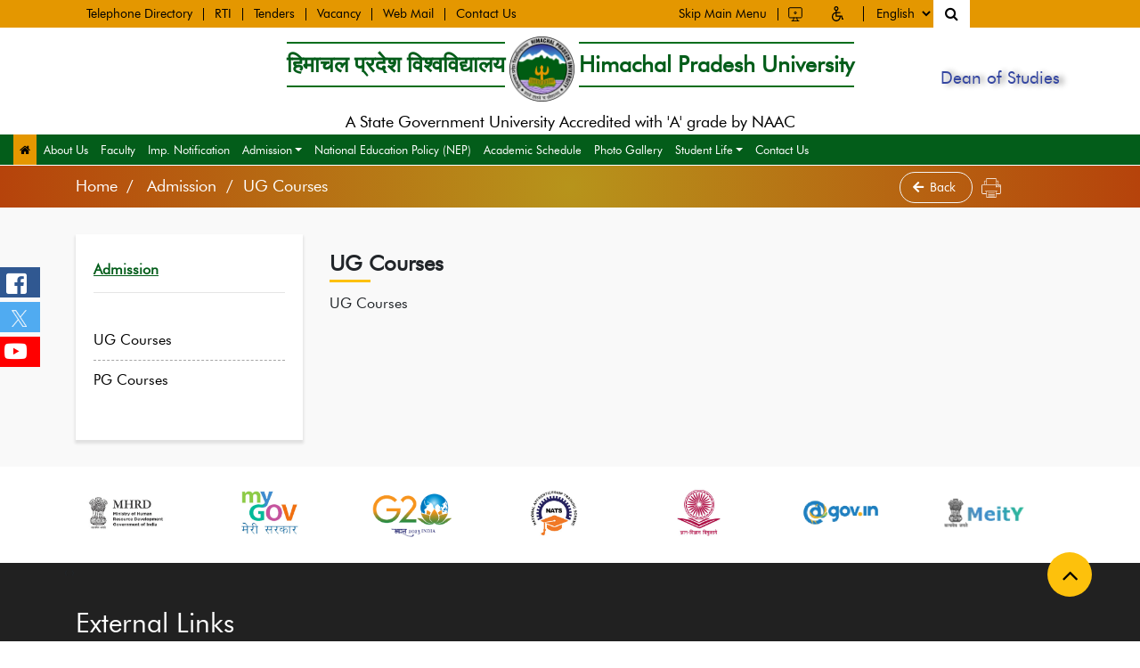

--- FILE ---
content_type: text/html; charset=UTF-8
request_url: https://www.hpuniv.ac.in/university-detail/dean-of-studies/ug-courses
body_size: 6450
content:


<!DOCTYPE html>
<html lang="en">
<meta charset="UTF-8">
<meta name="viewport" content="width=device-width, initial-scale=1.0">
<title>Himachal Pradesh University</title>
<link href="https://www.hpuniv.ac.in/css/bootstrap.min.css" rel="stylesheet">
<link href="https://www.hpuniv.ac.in/css/font-awesome.min.css" rel="stylesheet">
<link href="https://www.hpuniv.ac.in/css/material.css" rel="stylesheet">
<link href="https://www.hpuniv.ac.in/css/owl.carousel.min.css" rel="stylesheet">
<link href="https://www.hpuniv.ac.in/css/owl.theme.default.css" rel="stylesheet">
<link href="https://www.hpuniv.ac.in/css/animate.css" rel="stylesheet">
<link href="https://www.hpuniv.ac.in/css/style.css" rel="stylesheet">
<link href="https://www.hpuniv.ac.in/css/jquery.treeview.css" rel="stylesheet">
<link rel="stylesheet" href="https://cdnjs.cloudflare.com/ajax/libs/font-awesome/4.7.0/css/font-awesome.min.css">
</head>
<body>
  <!--header section starts here-->
  <div class="top-header">
    <div class="container">
      <div class="row align-items-center">
        <div class="col-12 col-sm-12 col-md-4 col-lg-7 left-nav wow fadeInDown">
          <ul>
            <li><a href="https://www.hpuniv.ac.in/innerpage/telephone-directory.php">Telephone Directory</a></li>
            <li><a href="https://www.hpuniv.ac.in/innerpage/rti.php">RTI</a></li>
            <li><a href="https://www.hpuniv.ac.in/tender-listing.php">Tenders </a></li>
            <li><a href="https://www.hpuniv.ac.in/vacancy-listing.php">Vacancy</a></li>
            
			<li> <a title="Web Mail" class="newtab" href="http://email.gov.in/" target="_blank">Web Mail</a></li>
			<li><a href="https://www.hpuniv.ac.in/innerpage/contact-us.php">Contact Us</a></li>
          </ul>
        </div>
        <div class="col-12 col-sm-12 col-md-8 col-lg-5 top-right-nav wow fadeInDown">
          <ul>
            <li class="hide"><a href="#skip" alt="Skip to Main Content">Skip Main Menu</a></li>
			
           <a href="https://www.hpuniv.ac.in/screen-reader.php"> <li><img src="https://www.hpuniv.ac.in/images/screen-computer.svg" alt="" title="Screen Reader Access" class="logo-img"></li></a>
            <li class="dropdown"><a  href="#"><img src="https://www.hpuniv.ac.in/images/screen2.svg" alt="" class="logo-img"></a>
              <div class="dropdown-menu">
               <a class="dropdown-item" href="#" title="Increase" onclick="fontIncrease();">A+</a>
                <a class="dropdown-item" href="#" title="Normal"  onclick="fontNormal();">A</a>
                <a class="dropdown-item" href="#" title="Decrease" onclick="fontDecrease();">A -</a>
               <!-- <a class="dropdown-item"  onclick={whitetheme} href="#" class="themechange whitetheme">A</a>
                <a class="dropdown-item"  onclick={blacktheme} href="#" class="themechange blacktheme blackbg">A</a>-->
				
		<a href="javascript:void(0)" title="High Contrast" onclick="setActiveStyleSheet('change'); return false;" class="dropdown-item blue com-color themechange whitetheme"></a>
<a href="javascript:void(0)" class="dropdown-item black com-color themechange blacktheme blackbg" title="Standard Contrast" onclick="setActiveStyleSheet('normal'); return false"></a>
              </div>
            </li>
            <li class="nobdr lang">
              <select>
               
                <option>English</option>
                <option>हिंदी</option>
              </select>
            </li>
            <li><!--search section start here-->
              <div class="search-btn">
                <!--<button type="button" class="srh_btn" data-toggle="modal" data-target="#myModal"><i
                    class="fa fa-search" aria-hidden="true"></i></button>-->
					
					
					
					<button type="button" class="srh_btn" onclick="openSearch()"><i
                    class="fa fa-search" aria-hidden="true"></i></button>
                <!-- Modal -->
              </div>
              <!--search section start here--></li>
          </ul>
        </div>
      </div>
    </div>
  </div><!--nav section starts here-->



<div class="logo-sec-wraper">
	<div class="container-fluid">
		<div class="d-flex justify-content-between flex-wrap align-items-center mob-flex">


			<a href="https://www.hpuniv.ac.in" class="logo-align">
				<div class="brand-text">
					<ul class="logo_txt">
						<li class="logo_line">हिमाचल प्रदेश विश्वविद्यालय</li>
						<li class="logo_img"><img src="https://www.hpuniv.ac.in/images/hpu_logo.svg" alt="Himachal Pradesh University"></li>
						<li class="logo_line">Himachal Pradesh University</li>
					</ul>
				</div>
				<div class="logo_title">A State Government University Accredited with 'A' grade by NAAC</div>
			</a>


			<div class="right-logo2">




									<h4>Dean of Studies</h4>
							</div>




		</div>
	</div>
</div>







<!--<div class="logo-sec-wraper">
      <div class="container">
        <div class="d-flex justify-content-between flex-wrap align-items-center mob-flex">
          <div class="col-12 col-sm-12 col-md-12 col-lg-12 col-xl-12 logo-sec d-flex align-items-center ">
            <a href="https://www.hpuniv.ac.in" class="logo-align">
              <div class="brand-text">
                <ul class="logo_txt">
                  <li class="logo_line">हिमाचल प्रदेश विश्वविद्यालय</li>
                  <li class="logo_img"><img src="https://www.hpuniv.ac.in/images/hpu_logo.svg" alt="Himachal Pradesh University"></li>
                  <li class="logo_line">Himachal Pradesh University</li>
                </ul>
              </div>
              <div class="logo_title">A State Government University Accredited with 'A' grade by NAAC</div>
            </a>
          </div>
        </div>
      </div>
    </div>-->







<!--<div class="right-logo">
			          <h4 style="text-align: center;    text-shadow: 2px 2px 8px #050505;    color: #ffffff; margin:0;font-size: 19px;    vertical-align: middle; vertical-align: middle;   display: table-cell;">Logo Not  Available</h4>
                  </div>-->


<!--<div class="right-logo1" style="height: 56px; padding: 0px 2px; width:100%;  display: table; background: #f8ecea; text-align: center;">
			           <h4 style="text-align: center;    text-shadow: 2px 5px 5px #374437; color: #000; margin:0;font-size: 19px;    vertical-align: middle; vertical-align: middle;   display: table-cell;">Dean of Studies</h4>
               </div>-->






<!---------------------->

<div class="navbox menu submenus">
	<div class="container-fluid ">
		<div class="row">
			<div class="col-12 col-sm-12 col-md-12 col-lg-12 col-xl-12 mobile_bg">
				<!--mega menu section starts here-->
				<nav class="navbar navbar-expand-lg navbar-light ">
					<!-- Container wrapper -->
					<div class="navwidth">
						<!-- Toggle button -->
						<button class="navbar-toggler collapsed" type="button" data-toggle="collapse"
							data-target="#navbarSupportedContent" aria-controls="navbarSupportedContent" aria-expanded="false"
							aria-label="Toggle navigation">
							<span class="navbar-toggler-icon"></span>
						</button>
						<!-- Collapsible wrapper -->
						<div class="collapse navbar-collapse" id="navbarSupportedContent">

							<ul class="navbar-nav me-auto ps-lg-0">

																	<li class="nav-item  active"><a class="nav-link" href="https://www.hpuniv.ac.in/university-detail/home.php?dean-of-studies"><i class="fa fa-home"></i></a></li>

																
																			<li class="nav-item dropdown">
											<a title="About Us" href="https://www.hpuniv.ac.in/university-detail/dean-of-studies/about-us" class="nav-link ">About Us</a>
										
																			<li class="nav-item dropdown">
											<a title="Faculty" href="https://www.hpuniv.ac.in/university-detail/dean-of-studies/faculty" class="nav-link ">Faculty</a>
										
																			<li class="nav-item dropdown">
											<a title="Imp. Notification" href="https://www.hpuniv.ac.in/university-detail/dean-of-studies/imp" class="nav-link ">Imp. Notification</a>
										
									

										<li class="nav-item dropdown">



											<a title="" href="#" target="" class="nav-link dropdown-toggle ">Admission<i class="ion ion-ios-arrow-down"></i></a>
											
												<ul class="dropdown-menu">
													
																													<li class="dropdown-item">
																<a href="https://www.hpuniv.ac.in/university-detail/dean-of-studies/ug-courses" target="">
																	UG Courses</a>
															
													
																													<li class="dropdown-item">
																<a href="https://www.hpuniv.ac.in/university-detail/dean-of-studies/pg-courses" target="">
																	PG Courses</a>
															
																									</ul>


											
										</li>
								
																			<li class="nav-item dropdown">
											<a title="National Education Policy (NEP)" href="https://www.hpuniv.ac.in/university-detail/dean-of-studies/nep" class="nav-link ">National Education Policy (NEP)</a>
										
																			<li class="nav-item dropdown">
											<a title="Academic Schedule" href="https://www.hpuniv.ac.in/university-detail/dean-of-studies/academic-schedule" class="nav-link ">Academic Schedule</a>
										
																			<li class="nav-item dropdown">
											<a title="Photo Gallery" href="https://www.hpuniv.ac.in/university-detail/dean-of-studies/photo-gallery" class="nav-link ">Photo Gallery</a>
										
									

										<li class="nav-item dropdown">



											<a title="" href="#" target="" class="nav-link dropdown-toggle ">Student Life<i class="ion ion-ios-arrow-down"></i></a>
											
												<ul class="dropdown-menu">
													
																													<li class="dropdown-item">
																<a href="https://www.hpuniv.ac.in/university-detail/dean-of-studies/sports-facilities" target="">
																	Sports Facilities</a>
															
													
																													<li class="dropdown-item">
																<a href="https://www.hpuniv.ac.in/university-detail/dean-of-studies/nss-details" target="">
																	NSS Details</a>
															
													
																													<li class="dropdown-item">
																<a href="https://www.hpuniv.ac.in/university-detail/dean-of-studies/placement-cell" target="">
																	Placement Cell and Its Activities</a>
															
													
																													<li class="dropdown-item">
																<a href="https://www.hpuniv.ac.in/university-detail/dean-of-studies/sgrc" target="">
																	Student Grievance Redressal Committe SGRC and Ombudsperson</a>
															
													
																													<li class="dropdown-item">
																<a href="https://www.hpuniv.ac.in/university-detail/dean-of-studies/health-facilities" target="">
																	Health Facilities</a>
															
													
																													<li class="dropdown-item">
																<a href="https://www.hpuniv.ac.in/university-detail/dean-of-studies/internal-complaint" target="">
																	Internal Complaint Committee</a>
															
													
																													<li class="dropdown-item">
																<a href="https://www.hpuniv.ac.in/university-detail/dean-of-studies/anti-ragging" target="">
																	Anti-Ragging and Monitoring Cell</a>
															
													
																													<li class="dropdown-item">
																<a href="https://www.hpuniv.ac.in/university-detail/dean-of-studies/equal-opportunity" target="">
																	Equal Opportunity Cell</a>
															
													
																													<li class="dropdown-item">
																<a href="https://www.hpuniv.ac.in/university-detail/dean-of-studies/sedg" target="">
																	Socio-Economically Disadvantaged Groups Cell (SEDG)</a>
															
													
																													<li class="dropdown-item">
																<a href="https://www.hpuniv.ac.in/university-detail/dean-of-studies/facilities" target="">
																	Facilities for Differently-abled</a>
															
													
																													<li class="dropdown-item">
																<a href="https://www.hpuniv.ac.in/university-detail/dean-of-studies/rd" target="">
																	R&amp;D Consultancy</a>
															
																									</ul>


											
										</li>
								
																			<li class="nav-item dropdown">
											<a title="Contact Us" href="https://www.hpuniv.ac.in/university-detail/dean-of-studies/contact-us" class="nav-link ">Contact Us</a>
																	</ul>

							<!-- Left links -->
							<!-- <ul class="navbar-nav me-auto ps-lg-0">
                    <li class="nav-item  active">
                      <a class="nav-link" href="index.html"><i class="fa fa-home"></i> </a>
                    </li>
                    <li class="nav-item">
                      <a class="nav-link" href="#">About</a>
                    </li>
                    <li class="nav-item">
                      <a class="nav-link" href="#">Academics</a>
                    </li>
                    <li class="nav-item">
                      <a class="nav-link" href="#">Facilities</a>
                    </li>
                    <li class="nav-item">
                      <a class="nav-link" href="#">Faculty</a>
                    </li>
                   
                    <li class="nav-item dropdown position-static">
                      <a class="nav-link dropdown-toggle" href="#" role="button" data-mdb-toggle="dropdown"
                        aria-expanded="false">
                        Admission
                      </a>
                     
                      <div class="dropdown-menu w-100">
                        <div class="container">
                          <div class="row">
                            <div class="col-md-12 col-lg-12 mb-lg-0">
                              <div class="list-group list-group-flush">
                                <a class="list-group-item list-group-item-action" title="" href="#">Programmes</a>
                                <a class="list-group-item list-group-item-action" title="" href="#">Fee Structure</a>
                                <a class="list-group-item list-group-item-action" title="" href="#">Eligibility
                                  Chancellor</a>
                              </div>
                            </div>
                          </div>
                        </div>
                      </div>
                    </li>
                    
                    <li class="nav-item dropdown position-static">
                      <a class="nav-link dropdown-toggle" href="#" role="button" data-mdb-toggle="dropdown"
                        aria-expanded="false">
                        Meetings
                      </a>
                      
                      <div class="dropdown-menu w-100">
                        <div class="container">
                          <div class="row">
                            <div class="col-md-12 col-lg-12 mb-lg-0">
                              <div class="list-group list-group-flush">
                                <a class="list-group-item list-group-item-action" title="" href="#">Department Council
                                  Meetings</a>
                                <a class="list-group-item list-group-item-action" title="" href="#">BOS Meetings</a>
                              </div>
                            </div>
                          </div>
                        </div>
                      </div>
                    </li>
                   
                    <li class="nav-item dropdown position-static">
                      <a class="nav-link dropdown-toggle" href="#" role="button" data-mdb-toggle="dropdown"
                        aria-expanded="false">
                        Publication
                      </a>
                     
                      <div class="dropdown-menu w-100">
                        <div class="container">
                          <div class="row">
                            <div class="col-md-12 col-lg-12 mb-lg-0">
                              <div class="list-group list-group-flush">
                                <a class="list-group-item list-group-item-action" title="" href="#">Research Scholar</a>
                              </div>
                            </div>
                          </div>
                        </div>
                      </div>
                    </li>
                    <li class="nav-item">
                      <a class="nav-link" href="#">Syllabus</a>
                    </li>
                    <li class="nav-item">
                      <a class="nav-link" href="#">Gallery</a>
                    </li>
                  </ul>-->

							<!--Department dropdown section start here-->
							<!--  <div class="inner_drop">
                    <select class="depart_div">
                      <option class="optiongroup" value="">Bio-Science</option>
                      <option class="optiongroup" value="">Bio Technology</option>
                      <option class="optiongroup" value="">Environmental Science</option>
                      <option class="optiongroup" value="">Forensic Science</option>
                      <option class="optiongroup" value="">Microbiology</option>
                    </select>
                  </div>-->



							<!--Department dropdown section end here-->

							<!-- Left links -->
						</div>
						<!-- Collapsible wrapper -->
					</div>
					<!-- Container wrapper -->
				</nav>
			</div>
		</div>
	</div>
</div><!--nav section starts here-->
</div>
<!--social section starts here-->
 <div class="social-fixed">
    <a href="https://www.facebook.com/HpuNewShimla">
      <div class="social-btn color-fb">
        <p class="order-1 google-font">Facebook</p>
        <i class="fab fa-facebook-square"></i>
      </div>
    </a>
    <a href="https://twitter.com/hpu_shimla?t=lRks6KUPBVeBjXTZgzNs_Q&s=08">
      <div class="social-btn color-tw">
        <p class="order-1 google-font">Twitter</p>
        <!--<i class="fa fa-twitter-square" aria-hidden="true"></i>-->
        <div class="new_tw"><img alt="" src="https://www.hpuniv.ac.in/images/new_twicon.png"></div>
      </div>
    </a>
    <a href="https://www.youtube.com/channel/UCMvQSn0FkUKJIqKggNsbopw">
      <div class="social-btn color-youtube">
        <p class="order-1 google-font">Youtube</p>
        <i class="fab fa-youtube"></i>
      </div>
    </a>
  </div><!--social section end here-->
<!--new section banner starts here-->
<!-- Inner Page Start  -->
<div class="inner-pg">
	<div class=" breadcrumbarea breadcrumb-bg">
		<div class="container">
			<div class="row m-0">
				<div class="col-12 col-sm-12 col-md-10 col-lg-10 p-0 mob-ver-p">
					<div class="headingtitle">
						<nav aria-label="breadcrumb">
							<ol class="breadcrumb">
								<li class="breadcrumb-item"><a href="https://www.hpuniv.ac.in/university-detail/home.php?dean-of-studies" title="Home"">Home</a></li>
                              <li class=" breadcrumb-item active" aria-current="page">
										Admission&nbsp;/&nbsp;UG Courses
								</li>

							</ol>
						</nav>
					</div>

				</div>
				<div class="col-12 col-sm-12 col-md-2 col-lg-2 p-0 mob-ver-p">
					<a href="javascript:history.go(-1)" class="back-btn"> <i class="fas fa-arrow-left"></i>Back </a>
					<img class="print_icon" alt="" src="https://www.hpuniv.ac.in/images/print-icon.png">

				</div>


			</div>
		</div>
	</div>

	<!-------------------End Breadcrumb------------------>

	<!-- main-content Area Start  -->
	<div class="main-content-area factstory-area">
		<div class="container">
			<div class="row">

				


							

							 

<div class="col-12 col-sm-12 col-md-12 col-lg-3 p-static wow fadeInRight" style="visibility: visible; animation-name: fadeInRight;">
  <div class="bg-shade"></div>
                  <div class="right-menu">
				  
				   			   <a href="https://www.hpuniv.ac.in/university-detail/dean-of-studies/admission" ><h3>Admission</h3></a>
				 
			                <hr>      
                   
                      <ul>


   
			
						   <li class="has-sub"><a href="https://www.hpuniv.ac.in/university-detail/dean-of-studies/ug-courses" >UG Courses</a>
				 
						   <li class="has-sub"><a href="https://www.hpuniv.ac.in/university-detail/dean-of-studies/pg-courses" >PG Courses</a>
				 
						
			
</ul>
			
			
			</div></div>

<style>
.last:before {
    content: ''  !important;
    font-family: "Material Design Icons";
    color: #ffffff;
    font-size: 14px;
}
.factstory-area a {
   
    text-decoration: underline;
}
</style>




								<div class="col-12 col-sm-12 col-md-12 col-lg-9">

								
																
								

											
											<div class="title-area">
												<div class="page-title">UG Courses												</div>
											</div>
											<div class="inner-area">

												<div class="table-responsive">
													<p>
	UG Courses</p>												</div>


											</div>
										</div>
									</div>
									</div>

								</div>
						</div>





										</div>

			</div>
		</div>
	</div>

	<!-- Main-content-area End  -->
</div>
<!-- Inner Page End  -->
</div>
<!--body section end here-->

</div>

<div id="myOverlay" class="overlay">
  <span class="closebtn" onclick="closeSearch()" title="Close Overlay">×</span>
  <div class="overlay-content">

    <form method="get" action="https://www.hpuniv.ac.in/search.php">

      <div class="input-group">
        <input type="text" placeholder="Search" class="form-control" name="search" id="search" autocomplete="off" minlength="3" required />

        <button type="submit" name="" title="Search" value=""><i class="fa fa-search"></i></button>

      </div>
    </form>
  </div>
</div>


<!--Footer section logo carousel here-->
<div class="external_section footer-bottom-slider">
  <div class="container">
    <div class="row">
      <div class="col-12 col-sm-12 col-md-12 col-lg-12 lp_gray-bg">
        <div id="gov_bottom_slider" class="owl-carousel owl-theme">
          <a href="https://himachal.nic.in/en-IN/" target="_blank"><img src="https://www.hpuniv.ac.in/images-html/hpgovernment.jpg" title="Government of Himachal Pradesh" onclick='return getvalue1()'></a>
          <a href="https://www.india.gov.in/" target="_blank"><img src="https://www.hpuniv.ac.in/images-html/indiagov.jpg" title="National Portal" onclick='return getvalue1()'></a>
          <a href="https://mhrd.gov.in/" target="_blank"><img src="https://www.hpuniv.ac.in/images-html/mhrd.jpg" title="MHRD" onclick='return getvalue1()'></a>
          <a href="https://www.mygov.in/" target="_blank"><img src="https://www.hpuniv.ac.in/images-html/mygov.jpg" title="MyGov" onclick='return getvalue1()'></a>
          <a href="https://www.g20.org/en/"><img src="https://www.hpuniv.ac.in/img/g20.png" alt="Himachal Pradesh University"></a>
          <a href="https://mhrdnats.gov.in/" target="_blank"><img src="https://www.hpuniv.ac.in/images-html/nats.jpg" title="NATS" onclick='return getvalue1()'></a>
          <a href="https://www.ugcnetonline.in/" target="_blank"><img src="https://www.hpuniv.ac.in/images-html/ugc.jpg" title="UGC" onclick='return getvalue1()'></a>

          <a href="https://email.gov.in/" target="_blank"><img src="https://www.hpuniv.ac.in/images/gov.jpg" title="gov" onclick='return getvalue1()'></a>
          <a href="http://meity.gov.in/" target="_blank"><img src="https://www.hpuniv.ac.in/images/miety.jpg" title="meity" onclick='return getvalue1()'></a>
          <a href="https://nkn.gov.in/en/" target="_blank"><img src="https://www.hpuniv.ac.in/images/ki.jpg" title="nkn" onclick='return getvalue1()'></a>

        </div>
      </div>
    </div>
  </div>
</div>
<!--Footer section logo carousel end here-->
<!--footert section starts here-->
<footer class="footer_div">
  <div class="container">
    <div class="row">
      <div class="col-12 col-sm-12 col-md-12 col-lg-12 ">
        <h6 class="foot_title">External Links</h6>
      </div>
      <!-- <div class="col-12 col-sm-12 col-md-12 col-lg-12 foot_rbrd">
      <ul class="ext_link inner-foter-mrg">
                                                                                                                                                                                                                                                                                
            <li class="">
              <a title="Accessibility Statement" class="newtab" href="https://www.hpuniv.ac.in/innerpage/accessibility-statement.php">
                Accessibility Statement              </a>
            </li>
          
            <li class="">
              <a title="Alumni" class="newtab" href="https://www.hpuniv.ac.in/innerpage/alumni-hpu.php">
                Alumni              </a>
            </li>
          
            <li class="">
              <a title="Anti Ragging Help Line" class="newtab" href="https://amanmovement.org/">
                Anti Ragging Help Line              </a>
            </li>
          
            <li class="">
              <a title="Archive" class="newtab" href="https://www.hpuniv.ac.in/innerpage/archive.php">
                Archive              </a>
            </li>
          
            <li class="">
              <a title="Awards and Recognition" class="newtab" href="https://www.hpuniv.ac.in/innerpage/awards-and-recognition.php">
                Awards and Recognition              </a>
            </li>
          
            <li class="">
              <a title="Conferences and Events" class="newtab" href="https://www.hpuniv.ac.in/innerpage/conferences-and-events.php">
                Conferences and Events              </a>
            </li>
          
            <li class="">
              <a title="Downloads" class="newtab" href="https://www.hpuniv.ac.in/innerpage/downloads.php">
                Downloads              </a>
            </li>
          
            <li class="">
              <a title="Feedback" class="newtab" href="https://www.hpuniv.ac.in/innerpage/feedback.php">
                Feedback              </a>
            </li>
          
            <li class="">
              <a title="Foreign Fellowships &amp; Conferences" class="newtab" href="https://www.hpuniv.ac.in/innerpage/foreign-fellowships--and-conferences.php">
                Foreign Fellowships &amp; Conferences              </a>
            </li>
          
            <li class="">
              <a title="Grievances" class="newtab" href="https://www.hpuniv.ac.in/innerpage/grievances.php">
                Grievances              </a>
            </li>
          
            <li class="">
              <a title="Help" class="newtab" href="https://www.hpuniv.ac.in/innerpage/help.php">
                Help              </a>
            </li>
          
            <li class="">
              <a title="How to Reach?" class="newtab" href="https://www.hpuniv.ac.in/innerpage/how-to-reach.php">
                How to Reach?              </a>
            </li>
          
            <li class="">
              <a title="Media Gallery" class="newtab" href="https://www.hpuniv.ac.in/innerpage/media-gallery.php">
                Media Gallery              </a>
            </li>
          
            <li class="">
              <a title="NEP2020" class="newtab" href="https://www.hpuniv.ac.in/innerpage/nep2020.php">
                NEP2020              </a>
            </li>
          
            <li class="">
              <a title="Related Links" class="newtab" href="https://www.hpuniv.ac.in/innerpage/related-links.php">
                Related Links              </a>
            </li>
          
            <li class="">
              <a title="Research and Development" class="newtab" href="https://www.hpuniv.ac.in/innerpage/other-policies.php">
                Research and Development              </a>
            </li>
          
            <li class="">
              <a title="Sitemap" class="newtab" href="https://www.hpuniv.ac.in/innerpage/sitemap.php">
                Sitemap              </a>
            </li>
          
            <li class="">
              <a title="Spoken Tutorials" class="newtab" href="https://www.hpuniv.ac.in/innerpage/spoken-tutorials.php">
                Spoken Tutorials              </a>
            </li>
          
            <li class="">
              <a title="SWAYAM Programme" class="newtab" href="https://swayam.gov.in/">
                SWAYAM Programme              </a>
            </li>
          
            <li class="">
              <a title="Syllabus" class="newtab" href="https://www.hpuniv.ac.in/innerpage/syllabusphp.php">
                Syllabus              </a>
            </li>
          
            <li class="">
              <a title="Terms &amp; Conditions" class="newtab" href="https://www.hpuniv.ac.in/innerpage/terms--and-conditions.php">
                Terms &amp; Conditions              </a>
            </li>
          
            <li class="">
              <a title="UGC-MMTTC" class="newtab" href="https://www.hpuniv.ac.in/innerpage/ugc-human-resource-development-centre.php">
                UGC-MMTTC              </a>
            </li>
          
            <li class="">
              <a title="Web Mail" class="newtab" href="http://email.gov.in/">
                Web Mail              </a>
            </li>
          
            <li class="">
              <a title="Website Policies" class="newtab" href="https://www.hpuniv.ac.in/innerpage/website-policies.php">
                Website Policies              </a>
            </li>
                    <li><a href="https://www.hpuniv.ac.in/grivancesnew.php" class="newtab">Complaint Register(SC/ST/OBC)</a></li>
          <li><a href="https://www.hpuniv.ac.in/university-detail/home.php?finance">Finance Wing</a></li>
          <li><a href="https://guesthouse.hpushimla.in/">Faculty House Online Booking</a></li>

        </ul>

       <li><a href="https://www.hpuniv.ac.in/innerpage/accessibility-statement.php">Accessibility Statement</a></li>
            <li><a href="https://www.hpuniv.ac.in/university-detail/home.php?hp-university-alumni">Alumni</a></li>
            <li><a href="https://amanmovement.org/registration/public/amanmovement/">Anti Ragging Help Line</a></li>
            <li><a href="https://www.hpuniv.ac.in/archives.php">Archive</a></li>
            <li><a href="https://www.hpuniv.ac.in/innerpage/awards-and-recognition.php">Awards and Recognition </a></li>
            <li><a href="https://www.hpuniv.ac.in/innerpage/conferences-and-events.php">Conferences and Events</a></li>
            <li><a href="https://www.hpuniv.ac.in/innerpage/foreign-fellowships--and-conferences.php">Foreign Fellowships & Conferences </a></li>
          </ul>
      </div> -->
     <div class="col-12 col-sm-12 col-md-4 col-lg-4 foot_rbrd">
          <ul class="ext_link inner-foter-mrg" style="display: flex; flex-direction: column;">
            <li><a href="https://www.hpuniv.ac.in/grivancesnew.php">Grievances</a></li>
            <li><a href="https://www.hpuniv.ac.in/innerpage/media-gallery.php">Media Gallery</a></li>
            <li><a href="https://www.hpuniv.ac.in/innerpage/related-links.php">Related Links</a></li>
            <li><a href="https://www.hpuniv.ac.in/innerpage/other-policies.php">Research and Development</a></li>
            <li><a href="https://www.hpuniv.ac.in/downloads.php">Downloads</a></li>
          </ul>
        </div>
        <div class="col-12 col-sm-12 col-md-4 col-lg-4 foot_rbrd">
          <ul class="ext_link inner-foter-mrg" style="display: flex; flex-direction: column;">
            <li><a href="https://www.hpuniv.ac.in/feedback.php">Feedback</a></li>
            <li><a href="https://www.hpuniv.ac.in/sitemap.php">Sitemap</a></li>
            <li><a href="https://swayam.gov.in">SWAYAM Programme</a></li>
            <li><a href="https://www.hpuniv.ac.in/syllabus.php">Syllabus </a></li>
            <li><a href="https://email.gov.in">Web Mail</a></li>
          </ul>
        </div>
        <div class="col-12 col-sm-12 col-md-4 col-lg-4 foot_rbrd" >
          <ul class="ext_link inner-foter-mrg" style="display: flex; flex-direction: column;">
            <li><a href="https://www.hpuniv.ac.in/innerpage/website-policies.php">Website Policies</a></li>
            <li><a href="https://www.hpuniv.ac.in/grivancesnew.php">Complaint Register(SC/ST/OBC)</a></li>
            <li><a href="https://www.hpuniv.ac.in/university-detail/home.php?finance">Finance Wing</a></li>
            <li><a href="https://guesthouse.hpushimla.in/">Faculty House Online Booking</a></li>
            <li><a href="https://www.hpuniv.ac.in/innerpage/contact-us.php">Contact Us</a></li>

          </ul>
        </div>
    </div>
    <div class="row">
      <div class="col-12 col-sm-12 col-md-12 col-lg-12 foot_rbrd">
        <h6 class="foot_title footbrd_tb">Address</h6>
      </div>
      <div class="col-12 col-sm-12 col-md-4 col-lg-4">
        <div class="foot_address">
          Himachal Pradesh University<br>
          Summer Hill, Shimla-171005<br>
          Phone No: 0177 283 3555
        </div>
      </div>
      <div class="col-12 col-sm-12 col-md-4 col-lg-4">
        <div class="foot_address">
          Email: vc@hpuniv.ac.in<br>
          Email: vc_hpu@hotmail.com<br>
          Phone No: 0177 283 3555
        </div>
      </div>
      <div class="col-12 col-sm-12 col-md-4 col-lg-4">
        <ul class="cont_link">
          <li><img alt="hpuniv.ac.in" class="webicon" src="https://www.hpuniv.ac.in/images/globe_icon.png"> <a href="https://www.hpuniv.ac.in">www.hpuniv.ac.in</a></li>
          <li><img alt="web Information manager" class="webicon" src="https://www.hpuniv.ac.in/images/globe_icon.png"> <a href="https://www.hpuniv.ac.in/innerpage/web-information-manager.php"> Web Information Manager</a></li>
        </ul>
        <a href="https://maps.app.goo.gl/htMkHFskBqTNkqmo6" target="_blank"><button type="button" class="contact_btn">How to reach</button><a />
      </div>
    </div>
    <div class="row">
      <div class="col-12 col-sm-12 col-md-12 col-lg-12">
        <div class="footbrd_tb"></div>
      </div>
    </div>
    
        <div class="row">
      <div class="col-12 col-sm-12 col-md-7 col-lg-7 footcopy">© 2026, Himachal Pradesh University, All Right Reserved</div>
      <div class="col-12 col-sm-12 col-md-5 col-lg-5 footcopy2">
        <p>Visitors: 1211074, Page last updated on:30/01/2026</p>
      </div>
    </div>
  </div>
  <a onclick="topFunction()" id="top-scroll" style="display: block;"><i class="fa fa-angle-up"
      aria-hidden="true"></i></a>
</footer>
<!--footer section starts here-->
<!-- footer logo section -->
<script src="https://www.hpuniv.ac.in/js/jquery-3.3.1.min.js"></script>
<script src="https://www.hpuniv.ac.in/js/bootstrap-4.2.1.js"></script>
<script src="https://www.hpuniv.ac.in/js/jquery.easy-ticker.min.js"></script>
<script src="https://www.hpuniv.ac.in/js/owl.carousel.js"></script>
<script src="https://www.hpuniv.ac.in/js/jquery.counterup.min.js"></script>
<script src="https://www.hpuniv.ac.in/js/wow.min.js"></script>
<script src="https://www.hpuniv.ac.in/js/custom.js"></script>
<script src="https://www.hpuniv.ac.in/js/styleswitcher.js"></script>
<!--section starts here-->
<!-- HTML -->
</body>

</html>

--- FILE ---
content_type: text/css
request_url: https://www.hpuniv.ac.in/css/style.css
body_size: 13548
content:
@charset "utf-8";
/* CSS Document */
@font-face {
  font-family: "futura_bk_btbook";
  src: url("../fonts/futubk-webfont.woff2") format("woff2"),
    url("../fonts/futubk-webfont.woff") format("woff");
  font-weight: normal;
  font-style: normal;
}
@font-face {
  font-family: "tradegothic_lt_condeighteenBd";
  src: url("../fonts/trade-gothic-lt-bold-condensed-no.-20.woff2")
      format("woff2"),
    url("../fonts/trade-gothic-lt-bold-condensed-no.-20.woff") format("woff");
  font-weight: normal;
  font-style: normal;
}
@font-face {
  font-family: "robotolight";
  src: url("../fonts/roboto-light-webfont.woff2") format("woff2"),
    url("../fonts/roboto-light-webfont.woff") format("woff");
  font-weight: normal;
  font-style: normal;
}
@font-face {
  font-family: "robotomedium";
  src: url("../fonts/roboto-medium-webfont.woff2") format("woff2"),
    url("../fonts/roboto-medium-webfont.woff") format("woff");
  font-weight: normal;
  font-style: normal;
}
@font-face {
  font-family: "lobsterregular";
  src: url("../fonts/lobster-regular.woff2") format("woff2"),
    url("../fonts/lobster-regular.woff") format("woff");
  font-weight: normal;
  font-style: normal;
}
html {
  scroll-behavior: smooth;
}
body {
  font-family: "futura_bk_btbook" !important;
}
.maindiv {
  background: #fff;
  padding: 20px 0;
}
a:hover {
  text-decoration: none;
}
/*Top Header Scetion Start Here*/
.sticky_bg {
  background: #fff;
  z-index: 99;
}
.logo-img {
  width: 100%;
  padding: 0px 10px;
}
.top-header {
  background: #e49700;
}
.top-header li.text-size a {
  padding-right: 9px;
}
.top-header a.whitebg.p-1 {
  background: #918b8b;
  color: #fff;
}
.themechange {
  width: 18px;
  height: 18px;
  display: inline-block;
  border: 1px solid lightgray;
}
li.theme {
  border-right: 0 !important;
}
.top-header a.blacktheme {
  background: #4e4545;
  margin-left: 5px;
}
.top-header a.whitetheme {
  background: #fff;
}
.nobdr {
  border-right: 0px !important;
}
.top-header li.nobdr.lang select {
  font-family: "futura_bk_btbook";
  border: 0 !important;
  background: transparent;
  color: #000;
  font-size: 14px;
  padding: 0px 5px 0 10px;
}
.top-header li.nobdr.lang select:hover {
  border: 0 !important;
  color: #fff;
}
.top-header li.nobdr.lang select option {
  color: #000;
  font-family: "futura_bk_btbook" !important;
}
.top-header ul {
  display: flex;
  margin-bottom: 0;
  padding-left: 0;
  align-items: center;
}
.top-header ul li {
  line-height: 1;
  display: flex;
  border-right: 1px solid #000;
}
.top-header ul li:last-child {
  border-right: 0px solid #cc8700;
}
.top-header ul li a {
  color: #000;
  font-size: 14px;
  font-family: "futura_bk_btbook";
  padding: 0px 12px;
}
.top-header ul li a:hover {
  color: #fff;
}
.top-right-nav ul {
  justify-content: end;
}
.top-right-nav ul li:last-child {
  border: 0;
  padding-right: 0;
}
.top-header ul li:nth-child(7) {
  border: 0;
  padding-right: 0;
}
.top-header ul li:first-child {
  padding-left: 0;
}
.search-btn {
  /*border-left: 1px solid #408251; border-right: 1px solid #408251;*/
  background: #fff;
  padding: 6px 0;
}
.search-btn .fa-search {
  color: #000;
  padding: 0px 7px;
  font-size: 16px;
}
.logo_txt {
  margin: 0px;
  padding: 0px;
}
.logo_txt li {
  list-style: none;
  display: inline-block;
}
.logo_line {
  border-top: 2px solid #006d1b;
  border-bottom: 2px solid #006d1b;
  font-size: 25px;
  color: #035d1a;
  padding: 5px 0;
  font-weight: bold;
}
.brand-text {
  text-align: center;
  padding: 10px 0;
  transition: 0.5s ease;
}
.brand-text:hover {
  transform: scale(1.1);
  transition: 0.5s;
}
.logo-sec {
  height: 130px;
}
.logo_img {
  margin: auto;
}
.logo-align {
  margin: auto;
}
.logo-align:hover {
  text-decoration: none;
}
.logo_title {
  color: #000;
  font-size: 18px;
  text-align: center;
}
.top-header .dropdown .dropdown-menu .dropdown-item {
  padding: 9px 6px;
}
/*Top Header Scetion end Here*/
/*nav Scetion Start Here*/
.navbox {
  background: #035d1a;
  border-bottom: 1px solid #fff; /*height: 40px;*/
}
/* .navbar-nav li a{padding: 9px 9px 7px 9px !important; font-size: 16px; color:#000; white-space: normal!important; display: inline-block; } */
.navbar-nav li a {
  padding: 8px 7px 7px 7px !important;
  color: #000;
  white-space: normal !important;
  display: inline-block;
}
.navbar-light .navbar-nav .nav-link {
  color: #fff;
}
.navbox .navbar-nav .active {
  background: #e49700 !important;
  color: #000;
  border-right: 1px solid #035d1a;
}
.navbox .navbar-nav .active a {
  color: #000 !important;
}
.navbar {
  padding: 0px 0;
}
.dropdown:hover > .dropdown-menu {
  display: block;
  margin-top: -2px;
}
.dropdown-toggle {
  color: #fff !important;
}
.navbar-light .navbar-nav .nav-link:focus,
.navbar-light .navbar-nav .nav-link:hover {
  color: #000 !important;
  background: #e49700 !important;
  height: 100%;
}
.navbar-toggler .navbar-toggler-icon {
  background-image: none;
  padding-top: 2px;
}
.navbar-toggler .navbar-toggler-icon:before {
  content: "\f0c9";
  font-family: "Font Awesome 5 Free";
  color: #fff;
  font-weight: 600;
  font-size: 1.2em;
}
.navbar-toggler.close-icon .navbar-toggler-icon:before {
  content: "\f00d";
  font-family: "Font Awesome 5 Free";
  color: #fff;
  font-weight: 600;
  font-size: 1.23em;
}
.navbar-light .navbar-toggler {
  border-color: #fff;
  margin: 8px;
  padding: 3px 7px !important;
  color: #fff;
}
.navbar-toggler {
  font-size: 1rem;
}
.dropdown-item.active,
.dropdown-item:active {
  background: #f8f9fa;
  color: #000;
}
#navbarSupportedContent ul li ul {
  width: 220px;
}

.srh_btn {
  background: none;
  border: 0px;
  cursor: pointer;
}
button:focus {
  outline: 0px dotted !important;
  outline: 0px auto -webkit-focus-ring-color !important;
}
.modal-header .close {
  padding: 0px;
  margin: 0px;
}
.sarch_input {
  padding: 15px;
  font-size: 17px;
  border: none;
  float: left;
  width: 80%;
  background: white;
}
.home_srh .modal-content {
  background: none;
  border: 0px;
}
.home_srh .modal-header .close {
  font-size: 55px;
  color: #fff;
}
.home_srh .modal-header {
  border-bottom: 0px solid #e9ecef;
  display: block !important;
  margin-bottom: 50px;
}
.form-control {
  /*padding: 15px; font-size: 17px; border: none; float: left; width: 80%; border-radius: 5px 0 0 5px;*/
}
.btn_search {
  float: left;
  width: 20%;
  padding: 15px;
  background: #e49700;
  font-size: 17px;
  border: none;
  cursor: pointer;
  color: #000;
}
.modal-dialog {
  max-width: 90%;
}
.close-icon .collapse {
  display: block !important;
}
.position-static:hover {
  background: #e49700 !important;
  color: #000 !important;
}
.position-static:hover a {
  color: #000 !important;
}
option {
  padding: 8px 0;
}
/*nav Scetion end Here*/
/*banner section css starts here*/
.carousel-indicators li {
  width: 12px;
  height: 12px;
  border-radius: 50%;
  box-shadow: 0px 0px 20px #00000029;
  background: #fff;
  border: 1px solid #dbd1d1;
  cursor: pointer;
}
.carousel-indicators .active {
  color: #fdc10c !important;
  background: #fdc10c !important;
  border: 1px solid #fdc10c;
}
.carousel-caption {
  position: absolute;
  right: 15%;
  bottom: 20px;
  left: 0%;
  z-index: 10;
  padding-top: 20px;
  padding-bottom: 20px;
  color: #fff;
  text-align: left !important;
  display: inline-table;
  padding: 15px 20px;
}
.carousel-caption h3 {
  font-size: 22px;
  color: #000;
  font-weight: bold;
  background: #fff;
  padding: 10px 10px;
  margin: 0px;
  display: inline-block;
}
.carousel-caption p {
  font-size: 30px;
  color: #000;
  font-weight: bold;
  background: #fdc10c;
  padding: 10px 10px;
  margin-top: 7px;
}
.inner_drop {
  background: #fdc10c;
  border-radius: 5px;
  padding-right: 8px;
  margin-left: 10px;
}
.inner_drop .depart_div option {
  color: #000;
}
/*.carousel-indicators li::before {top: 1px; left: -6px; width: 12px; height: 12px; content: ""; background: #fff; z-index: -1; padding: 0 0 0 -4px; border-radius: 50%; margin-left: 5px; position: absolute; border: 7px solid #040404;}*/
.carousel-indicators {
  position: absolute;
  right: 0;
  bottom: 10px;
  left: 0;
  z-index: 15;
  display: -webkit-box;
  display: -ms-flexbox;
  display: flex;
  -webkit-box-pack: center;
  -ms-flex-pack: center;
  justify-content: center;
  padding-left: 0;
  margin-right: 15%;
  margin-left: 15%;
  list-style: none;
  border: 0px solid #fdc10cde;
  width: fit-content;
  right: 0;
  margin: auto;
  padding: 10px 10px;
  border-radius: 20px;
}
/*banner section end here*/
/*Announcement css starts here*/
/* Latest News Area CSS START*/
.whatsnw-sec-fr {
  background: #fff;
  padding: 0px 0 0 0;
}
.whatsnw-sec-fr .whats-new-cont {
  position: initial;
}
.secretariat-content {
  background: #fff;
}
.whats-new-cont {
  display: flex;
  justify-content: space-between;
  flex-wrap: wrap;
  align-items: center;
  position: relative;
  top: -30px;
  background: #6b6b6b; /*background: #F6F6F6;*/
}
.whats-new-cont .news-control {
  display: flex;
  padding: 14px 0px;
  background: #fdc10c; /*background: #142E3D;*/
  z-index: 9;
  width: 24%;
  align-items: center;
  justify-content: center;
  text-align: center;
}
.whats-new-cont .news-control h2 {
  font-size: 1.25em;
  color: #000;
  margin: 0;
  text-transform: uppercase;
  text-align: center;
}
.whats-new-cont .news-control a {
  position: initial;
  color: #000;
  opacity: 1;
  font-size: 14px;
}
.whats-new-cont .news-control a:hover {
  color: #f01313;
}
.whats-new-cont .whhats-new-slider {
  width: 65%;
}
.whats-new-cont .whhats-new-slider .carousel-item {
  font-size: 1em;
  padding-left: 15px;
}
.whats-new-cont .whhats-new-slider .carousel-item a {
  /*color: #000;*/
  color: #fff;
}
.whats-new-cont .carousel-item:before {
  content: "";
  position: absolute;
  top: 7px;
  left: 0;
  border-radius: 50%;
}
.whats-new-cont .viewall {
  color: #fff;
  text-decoration: underline;
  margin-right: 10px;
}
.whats-new-cont .viewall:hover {
  color: #000;
}
.whats-new-cont .viewall .fa-angle-right {
  color: #ffcc01;
  text-decoration: none;
}
.new_div {
  padding-top: 50px;
}
.calender_div {
  padding: 0 0 10px 0;
}
.calender_div .fa-calendar {
  color: #035d1a;
  padding-right: 5px;
}
.pdf_div {
  padding-top: 15px;
  padding-bottom: 8px;
}
.nav-tabs .nav-item {
  margin-bottom: -1px;
}
/*Announcement css end here*/
.rht_icon {
  position: absolute;
  z-index: 9;
  right: 0px;
  background: #063f5f;
  border: 1px solid #fff;
  padding: 7px 10px;
  top: 30%;
}
.rht_icon:hover {
  background: #e49700;
}
/*Social Media Section css Start*/
.social-fixed .social-btn {
  display: block;
  width: 135px;
  align-items: center;
  justify-content: flex-start;
  padding-left: 10px;
  padding-right: 15px;
  padding-top: 5px;
  padding-bottom: 5px;
  border: 1px; /*border-bottom-right-radius: 30px;  border-top-right-radius: 30px;*/
  margin-bottom: 5px;
}
.social-fixed a {
  position: relative;
  left: 0px;
  transition: left 1s;
}
.social-fixed a:hover {
  text-decoration: none;
}
.social-fixed {
  z-index: 9999;
  position: fixed;
  left: -90px;
  top: 300px;
}
.social-fixed a:hover {
  left: 90px;
  transition: left 1s;
}
.social-fixed .social {
  position: fixed;
  top: 50px;
}
.social-fixed .social a {
  text-decoration: none;
}
.social-fixed .color-fb {
  background-color: #305891;
}
.social-fixed .color-tw {
  background-color: #50abf1;
}
.social-fixed .color-youtube {
  background-color: #ff0000;
}
.social-fixed .color-instagram {
  background-image: linear-gradient(
    -45deg,
    #feda75,
    #fa7e1e,
    #d62976,
    #962fbf,
    #4f5bd5
  );
}
.social-fixed .google-font {
  font-size: 1em;
}
.new_tw {
  text-align: right;
  float: right;
}
.new_tw img {
  width: 62%;
}
.social-fixed .social-btn i {
  color: #fff;
  font-size: 1.625em;
  float: right;
}
.social-fixed .social-btn i.fab.fa-youtube {
  font-size: 1.469em;
}
.social-fixed .social-btn p {
  color: white;
  margin-top: 0px;
  margin-bottom: 0px;
  padding-left: 15px;
  display: contents;
}
/*Social Media Section css End*/
/*query form section start here*/
.home_query {
  z-index: 999;
}
.home_query .floatedForm.visiable {
  background: #e49700;
  transition: all 0.7s ease-out;
  -webkit-transition: all 0.7s ease-out;
  right: 0;
}
.home_query .floatedForm {
  position: fixed;
  top: 50%;
  right: -295px;
  width: 295px;
  z-index: 1;
  margin-top: -230px;
  background: #e3461b;
  padding: 20px 35px;
  border-radius: 10px 0 0 10px;
  -webkit-border-radius: 10px 0 0 10px;
  transition: all 0.7s ease-out;
  -webkit-transition: all 0.7s ease-out;
  z-index: 999;
}
.home_query .floatedFormBtn.active,
.floatedFormBtn:hover {
  background: #e49700;
  transition: all 0.7s ease-out;
  -webkit-transition: all 0.7s ease-out;
  color: #fff;
}
.home_query .floatedFormBtn {
  height: 130px;
  width: 40px;
  text-align: center;
  display: inline-block;
  vertical-align: middle;
  position: absolute;
  left: -40px;
  background: #035d1a;
  color: #fff;
  font-weight: 700;
  bottom: 167px;
}
.home_query .floatedFormBtn:before {
  background: rgba(255, 255, 255, 0.3);
  width: 4px;
  height: 100%;
  content: "";
  position: absolute;
  left: 0;
  top: 0;
}
.home_query .floatedFormBtn span {
  -moz-transform: rotate(-90deg);
  -webkit-transform: rotate(-90deg);
  -o-transform: rotate(-90deg);
  -ms-transform: rotate(-90deg);
  transform: rotate(-90deg);
  display: block;
  width: 110px;
  margin: 53px 0 0 -32px;
  float: left;
}
.home_query .closePopup {
  display: none;
}
.home_query .floatedFormWrap h3 {
  font-size: 20px;
  color: #fff;
  margin-bottom: 15px;
  font-weight: 400;
  text-align: left;
}
.home_query .floatedForm .fieldRow {
  margin-bottom: 15px;
}
.home_query .floatedForm input[type="text"],
.floatedForm input[type="email"],
.floatedForm input[type="tel"],
.floatedForm .dropbox {
  background: #fff;
  border: 0 none;
  color: #4b4b4b;
}
.home_query .floatedForm textarea {
  background: #fff;
  border: 0 none;
  color: #4b4b4b;
  overflow: auto;
  vertical-align: top;
  resize: vertical;
  max-width: 100%;
  min-width: 100%;
  max-height: 500px;
  min-height: 90px;
}
.home_query input[type="text"],
input[type="email"],
input[type="tel"],
input[type="number"],
input[type="url"],
input[type="password"],
input[type="search"],
select,
textarea {
  border: 1px solid #e5e5e5;
  width: 100%;
  padding: 11px 5px 11px 10px;
}
.home_query .btnRow {
  padding-top: 20px;
}
.home_query .btnRow .button {
  border: 0 none;
  width: 100px;
  height: 34px;
  text-align: center;
  color: #fff;
  text-transform: uppercase;
  position: relative;
  display: inline-block;
  line-height: 16px;
  background: #142e3d;
  overflow: hidden;
  text-decoration: none;
  z-index: 1;
  -webkit-transition: color 0.5s;
  transition: color 0.5s;
  cursor: pointer;
}
/*query form section start here*/
/*welcome_section section start here*/
.welcome_section {
  padding: 50px 0 20px 0;
  background: url(../images/dot_img.png);
  background-position-y: 0%;
  background-repeat: no-repeat;
  background-position: bottom;
  background-position-x: 0;
}
.welcome_txt {
  color: #006d1b;
  font-size: 16px;
  font-style: italic;
}
.s_title {
  color: #006d1b;
  font-size: 16px;
  font-style: italic;
}
.title_1 {
  font-family: "tradegothic_lt_condeighteenBd";
  font-size: 20px;
  text-transform: uppercase;
  font-weight: bold;
}
.title_1 span {
  border-top: 2px solid #fdc10c;
  width: 40px;
  display: inline-block;
  top: -5px;
  position: relative;
  margin-left: 0px;
}
.card-body {
  box-shadow: 0px 0px 20px #00000029;
}
.card-title {
  font-family: "tradegothic_lt_condeighteenBd";
  font-size: 16px;
  text-transform: uppercase;
  font-weight: bold;
}
.card-title span {
  border-top: 2px solid #fdc10c;
  width: 40px;
  display: inline-block;
  top: -5px;
  position: relative;
  margin-left: 0px;
}
.card {
  border: 0px !important;
  border-radius: 0px !important;
}
.card img {
  height: 300px;
  width: 100%;
  object-fit: cover;
}
.card-text {
  font-size: 13px;
  text-align: justify;
}
.description {
  font-size: 16px;
  text-align: justify;
}
/*welcome_section section end here*/
/*Academic units section css starts here*/
.academic_section {
  background: #035d1a;
}
/*Museum Section css Start*/
.museum-sec {
  /*background:#E49700;padding:40px 0 50px; box-shadow: 0px 0px 20px #00000029;*/
  padding: 40px 0 70px 50px;
  background: linear-gradient(180deg, rgb(251 225 148), rgb(215 134 21));
}
.museum-sec .httext {
  padding-left: 15px;
  margin-bottom: 30px;
  width: 100%;
  text-align: center;
  z-index: 9;
}
.museum-sec .httext .underline-title {
  margin: auto;
  margin-top: 8px;
  margin-bottom: 0px;
  background: #fff;
}
.museum-sec .item-sec ul {
  padding: 0;
  margin: 0;
  list-style-type: none;
  display: flex;
  align-items: center;
  justify-content: center;
}
.museum-sec .item-sec ul li {
  width: 25%;
}
.museum-sec .item-sec ul li + li {
  margin-left: 25px;
}
.museum-sec .item-sec ul li a {
  border: 2px solid #000;
  transition: 0.5s;
  height: 112px;
  display: flex;
  box-shadow: 0 2px 10px 0 rgb(144 156 184 / 10%);
  padding: 35px 15px;
  position: relative;
  text-align: center;
  align-items: center;
  justify-content: center;
  flex-direction: column;
  text-align: center;
}
.museum-sec .item-sec ul li a:hover {
  transition: 0.5s;
  text-decoration: none;
  border: 2px solid #fff; /*border-bottom: 3px solid #FFCC01;*/
}
.museum-sec .item-sec ul li a:after {
  transition: 0.5s;
  background: #fff;
  content: "";
  width: 0%;
  height: 100%;
  position: absolute;
  left: 0;
  top: 0;
  z-index: 0;
}
.museum-sec .item-sec ul li a:hover:after {
  transition: 0.5s;
  width: 100%;
}
.museum-sec .item-sec ul li a:hover p {
  color: #000;
  z-index: 9;
}
.museum-sec .item-sec ul li a:hover i {
  color: #fff;
  z-index: 9;
}
.museum-sec .item-sec ul li a:hover img {
  opacity: 0;
}
.museum-sec .item-sec ul li a i {
  color: #000;
  margin-top: 2px;
}
.museum-sec .item-sec ul li a img {
  width: 35px;
  margin-right: 10px;
}
.museum-sec .item-sec ul li a p {
  font-size: 18px;
  color: #000;
  margin-bottom: 0; /*text-align:left;*/
  width: 100%;
  margin-top: 7px;
}
.museum-sec .item-sec ul li:nth-child(1) a:hover:before {
  background: url(../images/adc_icon1_hover.png);
  left: 105px;
  background-size: contain;
}
.museum-sec .item-sec ul li:nth-child(2) a:hover:before {
  background: url(../images/adc_icon2_hover.png);
  left: 105px;
  background-size: contain;
}
.museum-sec .item-sec ul li:nth-child(3) a:hover:before {
  background: url(../images/adc_icon3_hover.png);
  left: 105px;
  background-size: contain;
}
.museum-sec .item-sec ul li:nth-child(4) a:hover:before {
  background: url(../images/adc_icon4_hover.png);
  left: 105px;
  background-size: contain;
}
.museum-sec .item-sec ul li a:before {
  content: "";
  position: absolute;
  left: 0;
  top: 23px;
  width: 35px;
  height: 35px;
  margin-right: 10px;
  z-index: 9;
}
.title_2 {
  font-family: "tradegothic_lt_condeighteenBd";
  text-align: center;
  color: #000 !important;
  font-size: 1.8rem;
  text-transform: uppercase;
  font-weight: bold;
  margin-bottom: 30px;
}
/*.title_2::before {border-bottom: 3px solid #FDC10C; content: ""; position: absolute; width: 30px; padding: 34px 0 0 0; margin: 0 0 0 50px;}*/
.title_2 span {
  border-top: 3px solid #000;
  width: 50px;
  margin: auto;
  display: block;
}
.adc_img {
  display: block;
}
.title_3 {
  font-family: "tradegothic_lt_condeighteenBd";
  text-align: center;
  color: #000 !important;
  font-size: 1.8rem;
  text-transform: uppercase;
  font-weight: bold;
  margin-bottom: 30px;
}
/*.title_2::before {border-bottom: 3px solid #FDC10C; content: ""; position: absolute; width: 30px; padding: 34px 0 0 0; margin: 0 0 0 50px;}*/
.title_3 span {
  border-top: 3px solid #fdc10c;
  width: 50px;
  margin: auto;
  display: block;
}
.adc_img {
  display: block;
}
/* Museum Section css End*/
/*tab section starts here*/
.vrt_tab {
  position: relative;
  top: -80px;
}
.nav-pills .nav-link.active,
.nav-pills .show > .nav-link {
  content: "\f0da";
  position: relative;
  color: #000;
  background-color: #ed9f07;
  display: grid;
  height: 100px;
  border-radius: 0px;
  align-items: center;
}
.nav-pills .nav-link.active::after {
  content: "\f0da";
  position: absolute;
  right: -11px;
  font-family: "FontAwesome";
  color: #ed9f07;
  font-size: 40px;
}
.nav-pills .nav-link {
  color: #000;
  background-color: #fff;
  text-align: center;
  display: grid;
  height: 100px;
  border-radius: 0px !important;
  align-items: center;
}
.new_box1 {
  border: 2px dotted #d3d3d3;
  padding: 18px 15px;
  background: #fff;
}
.new_box1 .news_date {
  font-size: 16px;
  color: #035d1a;
  display: inline-block;
}
.new_box1 .news_des {
  font-size: 14px;
  color: #364147;
  line-height: 20px;
  margin-bottom: 8px;
  margin-top: 8px;
  height: 75px;
}
.new_box1 .news_read {
  font-size: 16px;
  color: #000;
}
.new_box1 .news_read .fa-angle-right {
  font-size: 16px;
  color: #fdc10c;
  font-weight: bold;
}
.new_box1:hover {
  background: #f8f9fa;
}
.vrtdrop_box {
  box-shadow: 0px 0px 20px #00000029;
  background: #fff;
  padding-bottom: 20px;
}
.news_tabsec {
  padding: 15px 15px 20px 15px;
  background: #f6f1f1;
  border: 1px solid #dee2e6;
  border-top: 0px !important;
}
.news_btn {
  margin: 26px 0px 0 0;
}
.news_btn3 {
  margin: 26px -15px 0 0;
}
.w_box {
  padding-top: 30px;
}
/*gallery section starts here*/
.gallerydiv {
  width: 100%;
  margin-top: 60px;
}
.gallery_pic img {
  margin-right: 15px;
}
/*inner gallery*/

.profile_title {
  font-size: 18px;
  color: #000;
  font-weight: bold;
  padding-top: 15px;
}
.profile_title p {
  font-size: 14px;
  color: #000;
  font-weight: bold;
  padding: 5px;
}

.signature_div {
  width: 100%;
  padding: 10px 0 0 0;
}
.signature_div .sig_title {
  font-size: 18px;
  color: rgb(0, 0, 128);
  font-weight: bold;
}
.signature_div .sig_dep {
  font-size: 16px;
  color: rgb(0, 0, 128);
}
.signature_div .sig_emial {
  font-size: 16px;
  color: rgb(0, 0, 128);
}
.signature_div .sig_emial a {
  color: rgb(0, 0, 128);
}

#photo_gallery .owl-prev {
  border: 1px solid #e1e1e1;
  width: 36px;
  height: 36px;
  border-radius: 0;
  color: #ffb800;
}
#photo_gallery .owl-next {
  border: 1px solid #e1e1e1;
  width: 36px;
  height: 36px;
  border-radius: 0;
  color: #ffb800;
}
#photo_gallery .owl-next::before {
  content: "\f061";
  font-family: "Font Awesome 5 Free";
  font-weight: 900;
  font-size: 0.8rem;
}
#photo_gallery .owl-prev::before {
  content: "\f060";
  font-family: "Font Awesome 5 Free";
  font-weight: 900;
  font-size: 0.8rem;
}
#photo_gallery .owl-prev span,
#photo_gallery .owl-next span {
  font-size: 0;
}
.owl-theme .owl-nav {
  text-align: left !important;
  float: left;
  padding-top: 15px;
  margin-left: -15px;
}
.bottom_arrow .owl-theme .owl-nav {
  text-align: left !important;
  float: left;
  padding-top: 15px;
  margin-left: 0px;
}
#photo_gallery .owl-carousel .owl-dots.disabled,
.owl-carousel .owl-nav.disabled {
  display: block;
  float: left;
}
#news_section .owl-prev {
  border: 1px solid #e1e1e1;
  width: 36px;
  height: 36px;
  border-radius: 0;
  color: #ffb800;
}
#news_section .owl-next {
  border: 1px solid #e1e1e1;
  width: 36px;
  height: 36px;
  border-radius: 0;
  color: #ffb800;
}
#news_section .owl-next::before {
  content: "\f178";
  font-family: "FontAwesome";
  font-weight: 900;
  font-size: 0.8rem;
}
#news_section .owl-prev::before {
  content: "\f177";
  font-family: "FontAwesome";
  font-weight: 900;
  font-size: 0.8rem;
}
#news_section .owl-prev span,
#news_section .owl-next span {
  font-size: 0;
}
.owl-theme .owl-nav {
  text-align: left !important;
  float: left;
}
#news_section .owl-carousel .owl-dots.disabled,
.owl-carousel .owl-nav.disabled {
  display: block;
  float: left;
}
#admission_notice .owl-prev {
  border: 1px solid #e1e1e1;
  width: 36px;
  height: 36px;
  border-radius: 0;
  color: #ffb800;
}
#admission_notice .owl-next {
  border: 1px solid #e1e1e1;
  width: 36px;
  height: 36px;
  border-radius: 0;
  color: #ffb800;
}
#admission_notice .owl-next::before {
  content: "\f178";
  font-family: "FontAwesome";
  font-weight: 900;
  font-size: 0.8rem;
}
#admission_notice .owl-prev::before {
  content: "\f177";
  font-family: "FontAwesome";
  font-weight: 900;
  font-size: 0.8rem;
}
#admission_notice .owl-prev span,
#admission_notice .owl-next span {
  font-size: 0;
}
.owl-theme .owl-nav {
  text-align: left !important;
  float: left;
}
#admission_notice .owl-carousel .owl-dots.disabled,
.owl-carousel .owl-nav.disabled {
  display: block;
  float: left;
}
#news_section_dep .owl-prev {
  border: 1px solid #e1e1e1;
  width: 36px;
  height: 36px;
  border-radius: 0;
  color: #ffb800;
}
#news_section_dep .owl-next {
  border: 1px solid #e1e1e1;
  width: 36px;
  height: 36px;
  border-radius: 0;
  color: #ffb800;
}
#news_section_dep .owl-next::before {
  content: "\f178";
  font-family: "FontAwesome";
  font-weight: 900;
  font-size: 0.8rem;
}
#news_section_dep .owl-prev::before {
  content: "\f177";
  font-family: "FontAwesome";
  font-weight: 900;
  font-size: 0.8rem;
}
#news_section_dep .owl-prev span,
#news_section_dep .owl-next span {
  font-size: 0;
}
.owl-theme .owl-nav {
  text-align: left !important;
  float: left;
}
#news_section_dep .owl-carousel .owl-dots.disabled,
.owl-carousel .owl-nav.disabled {
  display: block;
  float: left;
}
#admission_notice_dep .owl-prev {
  border: 1px solid #e1e1e1;
  width: 36px;
  height: 36px;
  border-radius: 0;
  color: #ffb800;
}
#admission_notice_dep .owl-next {
  border: 1px solid #e1e1e1;
  width: 36px;
  height: 36px;
  border-radius: 0;
  color: #ffb800;
}
#admission_notice_dep .owl-next::before {
  content: "\f178";
  font-family: "FontAwesome";
  font-weight: 900;
  font-size: 0.8rem;
}
#admission_notice_dep .owl-prev::before {
  content: "\f177";
  font-family: "FontAwesome";
  font-weight: 900;
  font-size: 0.8rem;
}
#admission_notice_dep .owl-prev span,
#admission_notice_dep .owl-next span {
  font-size: 0;
}
.owl-theme .owl-nav {
  text-align: left !important;
  float: left;
}
#admission_notice_dep .owl-carousel .owl-dots.disabled,
.owl-carousel .owl-nav.disabled {
  display: block;
  float: left;
}

#news_section_box_three .owl-prev {
  border: 1px solid #e1e1e1;
  width: 36px;
  height: 36px;
  border-radius: 0;
  color: #ffb800;
}
#news_section_box_three .owl-next {
  border: 1px solid #e1e1e1;
  width: 36px;
  height: 36px;
  border-radius: 0;
  color: #ffb800;
}
#news_section_box_three .owl-next::before {
  content: "\f178";
  font-family: "FontAwesome";
  font-weight: 900;
  font-size: 0.8rem;
}
#news_section_box_three .owl-prev::before {
  content: "\f177";
  font-family: "FontAwesome";
  font-weight: 900;
  font-size: 0.8rem;
}
#news_section_box_three .owl-prev span,
#news_section_box_three .owl-next span {
  font-size: 0;
}
.owl-theme .owl-nav {
  text-align: left !important;
  float: left;
}
#news_section_box_three .owl-carousel .owl-dots.disabled,
.owl-carousel .owl-nav.disabled {
  display: block;
  float: left;
}

.owl-carousel .owl-nav button.owl-next,
.owl-carousel .owl-nav button.owl-prev,
.owl-carousel button.owl-dot {
  margin: 2px;
}
.owl-theme .owl-nav [class*="owl-"]:hover {
  background: #fdc10c;
  color: #000 !important;
  text-decoration: none;
}
.view_btn {
  transition: 1.5s;
  cursor: pointer;
  color: #000;
  font-size: 0.9rem;
  background: none;
  text-decoration: none;
  border: 1px solid #eeeeee;
  padding: 6px 26px;
  position: relative;
}
.view_btn:hover {
  background: #ffb800;
  color: #000;
  text-decoration: none;
}
.view_btn:hover .fa-angle-right {
  color: #000;
}
.view_btn .fa-angle-right {
  color: #079d2d;
}
.owl-theme .owl-dots {
  text-align: left !important;
  display: none;
}
.view_btn3 {
  color: #000;
  font-size: 0.9rem;
  background: none;
  text-decoration: underline;
  padding: 8px 10px;
  position: relative;
  margin: auto;
  display: table;
}
.view_btn::before {
  background: #ffb800;
  color: #000;
  content: "";
  width: 0;
  position: absolute;
  left: 0;
  height: 100%;
  top: 0;
  transition: 0.4s;
  z-index: -1;
}
.view_btn3:hover {
  color: #000;
  text-decoration: none;
}
.view_btn3:hover:before {
  width: 100%;
  color: #000;
}
.view_btn3 .fa-angle-right {
  color: #079d2d;
  padding-left: 5px;
  font-weight: bold;
}
/*tab section end here*/
/*Academic units section css end here*/
/*campussection starts here*/
.campus_box {
  background: url("../images/blue_bg.jpg") no-repeat;
  background-size: cover;
  padding: 50px 0;
}
/*hpu css section starts here*/
.hpu_Campus {
  background: #f9fafb;
  height: 300px;
  border-radius: 0 0 20px 20px;
}
.hpu_Campus .titlebox {
  background: #920752 url("../images/hpu_headingicon1.png") no-repeat 10px 3px;
  color: #fff;
  font-size: 16px;
  padding: 10px 10px 10px 54px;
}
.hpu_Campus .titlebox2 {
  background: #0b75b1 url("../images/admin_header.png") no-repeat 10px 3px;
  color: #fff;
  font-size: 16px;
  padding: 10px 10px 10px 54px;
}
.hpu_Campus .titlebox3 {
  background: #079d2d url("../images/student_icon.png") no-repeat 10px 3px;
  color: #fff;
  font-size: 16px;
  padding: 10px 10px 10px 54px;
}
.hpu_Campus .camp_viewbtn {
  color: #fff;
  text-align: right;
  display: inline-block;
  align-items: flex-end;
  float: right;
  text-decoration: underline;
}
.hpu_Campus .camp_viewbtn:hover {
  color: #fdc10c;
}
.hpu_Campus .hup_img {
  width: 55px;
  height: 55px;
  border-radius: 50%;
  background: #f1f1f1;
  text-align: center;
  padding-top: 12px;
  margin: auto;
}
.hpu_Campus .hpu_title {
  color: #000;
  font-size: 14px;
  line-height: 16px;
}
.hpu_Campus ul li a:hover {
  text-decoration: none;
}
.hpu_Campus ul {
  margin: 0px;
  padding: 0px;
}
.hpu_Campus ul li {
  list-style: none;
  display: inline-block;
  width: 32%;
  text-align: center;
  height: 104px;
  vertical-align: top;
}
.hpu_Campus ul li:hover .hup_img {
  background: #fff;
  text-decoration: none;
  box-shadow: 0px 0px 20px #00000029;
}
.hpu_Campus .hpu_body {
  padding: 20px 0 0 0;
}
/*hpu css section end here*/
/*hpu css section starts here*/
/* STUDENT CORNER css section end here*/
/*Infrastructure css start here*/
.Infr_section {
  background: #f9f9f9;
  padding: 50px 0;
}
.weblink {
  margin: 0px;
  padding: 0px;
}
.webline {
  border-right: 1px solid #cae7d1;
  padding-right: 45px;
}
.webline2 {
  padding-left: 25px;
}
.weblink li {
  font-size: 15px;
  list-style: none;
  display: inline-block;
  width: 45%;
  border-bottom: 2px dotted #d6c5c5;
  padding-bottom: 10px;
  padding-top: 17px;
  margin-right: 21px;
  vertical-align: text-top;
}
.weblink li a {
  color: #000;
  font-size: 15px;
  width: 88%;
  display: inherit;
  transition: 0.4s;
  z-index: 9;
  position: relative;
}
/*.weblink li:hover{color: #000; background:#ED9F07;}*/
.weblink li a .fa-angle-right {
  color: #079d2d;
  padding-right: 5px;
}
/* .weblink li:before{content: "\f105"; font-family: "FontAwesome"; color: #035D1A; padding-right: 10px; margin-left: 10px; 
vertical-align: top;  top:3px; width: 0; position: absolute; left: 0; height: 100%; top: 0; transition: .4s; z-index: -1;} */
.weblink li {
  position: relative;
  padding-left: 10px;
}
.weblink li:hover:before {
  width: 100%;
}
.weblink li:hover a {
  padding-left: 5px;
}
.weblink li:before {
  background: #ffb800;
  color: #000;
  content: "";
  width: 0;
  position: absolute;
  left: 0;
  height: 100%;
  top: 0;
  transition: 0.4s;
  z-index: 1;
}
.infradiv {
  background: #f9fafb;
  height: 300px;
  border-radius: 0 0 20px 20px;
}
.infradiv .titlebox {
  background: #079d2d url("../images/student_icon.png") no-repeat 10px 3px;
  color: #fff;
  font-size: 16px;
  padding: 10px 10px 10px 54px;
}
.infradiv .camp_viewbtn {
  color: #fff;
  text-align: right;
  display: inline-block;
  align-items: flex-end;
  float: right;
}
.infradiv .hup_img {
  width: 75px;
  height: 75px;
  border-radius: 50%;
  background: #035d1a;
  text-align: center;
  padding-top: 17px;
  padding-left: 10px;
  margin: auto;
}
.infradiv .hpu_title {
  color: #000;
  line-height: 16px;
  margin-top: 6px;
  font-size: 14px;
}
.infradiv ul {
  margin: 30px 0 0 0px;
  padding: 0px;
}
.infradiv ul li {
  list-style: none;
  display: inline-block;
  width: 32%;
  text-align: center;
  height: 135px;
  vertical-align: top;
  padding: 0 20px;
}
.infradiv ul li:hover .hup_img {
  background: #ed9f07;
  text-decoration: none;
}
.infradiv ul li:nth-child(1) {
  padding-left: 0px;
}
.infradiv ul li:nth-child(4) {
  padding-left: 0px;
}
.infradiv .hpu_body {
  padding: 20px 0 0 0;
}
.fame_img img {
  display: none;
}
.fame_img {
  background: url(../images/icon_img.png);
  display: block;
  width: 60px;
  height: 47px;
  background-repeat: no-repeat;
  transition: 0.4s;
}
.frame1 {
  background-position: -11px -17px;
}
.frame2 {
  background-position: -9px -73px;
}
.frame3 {
  background-position: -9px -125px;
}
.frame4 {
  background-position: -10px -224px;
}
.frame5 {
  background-position: -12px -276px;
}
.frame6 {
  background-position: -10px -176px;
}
.frame_count .value,
.frame_count span {
  margin-left: 90px;
}
.fame_div > li:hover .frame1 {
  background-position: -79px -17px;
}
.fame_div > li:hover .frame2 {
  background-position: -79px -73px;
}
.fame_div > li:hover .frame3 {
  background-position: -78px -124px;
}
.fame_div > li:hover .frame4 {
  background-position: -79px -224px;
}
.fame_div > li:hover .frame5 {
  background-position: -80px -276px;
}
.fame_div > li:hover .frame6 {
  background-position: -78px -176px;
}
.fame_div > li:hover .frame_count,
.fame_div > li:hover span {
  color: #f0b306;
  transition: 0.4s;
}
.fame_div ul li:hover .hpu_title {
  background: #ed9f07;
  text-decoration: none;
}
/*Infrastructure css start here*/
/*social section css start here*/
.social_section {
  /*background:#04922b; url("../images/social_bg.png") no-repeat; background-size: cover; background: linear-gradient(180deg, rgba(4, 93, 27, 1.0), rgba(228, 152, 0, 1.0)); */
  padding: 50px 0;
  background: rgba(4, 93, 27, 1);
  background: linear-gradient(180deg, rgb(255, 255, 255), rgb(3, 93, 26));
}
.twitter_section {
  background: #fff;
  height: 360px;
  padding: 30px 20px 10px 20px;
}
.twitter_brd {
  border: 1px solid #29b2e0;
  padding: 8px;
}
.twitter_brd img {
  width: 100%;
}
.social_icon {
  position: absolute;
  top: -6px;
}
/*campussection end here*/
.external_section {
  padding: 24px 0 42px 0;
  height: 108px;
  background: #fff;
}
.owl-carousel .owl-item img {
  display: inline;
  width: auto !important;
}
.external_section .owl-carousel .owl-dots.disabled,
.owl-carousel .owl-nav.disabled {
  display: none;
}
/*footer section end here*/
.footer_div {
  background: #212121;
  padding: 50px 0;
}
.foot_title {
  color: #fff;
  font-size: 30px;
}
.ext_link {
  margin: 0px;
  padding: 0;
}
.ext_link li {
  margin: 0px;
  padding: 0;
  list-style: none;
}
.ext_link li a {
  color: #fff;
}
.ext_link li a:hover {
  color: #ed9f07;
}
.footbrd_tb {
  border-top: 1px solid #fff;
  margin-top: 20px;
  padding-top: 20px;
}
.foot_address {
  color: #fff;
  font-size: 16px;
}
.cont_link {
  margin: 0px;
  padding: 0px 10px 20px 0;
}
.cont_link li {
  list-style: none;
  display: inline-block;
  color: #fff;
  padding-right: 18px;
}
.cont_link li a {
  color: #fff;
  font-size: 14px;
}
.contact_btn {
  border: 1px solid #ed9f07;
  transition: 1.5s;
  cursor: pointer;
  color: #fff;
  background: none;
  text-transform: uppercase;
  padding: 11px 28px;
  font-weight: bold;
}
.contact_btn:hover {
  color: #fff;
  background: #035d1a;
  border: 1px solid #035d1a;
}
.webicon {
  width: 15px;
}
.footcopy {
  color: #fff;
}
.footcopy2 {
  color: #fff;
  text-align: right;
}
#top-scroll {
  display: block;
  position: fixed;
  bottom: 0px;
  right: 54px;
  background: #fdc10c;
  border-radius: 50%;
  height: 50px;
  transition: 0.3s;
  width: 50px;
  color: #000;
  text-align: center;
  padding-top: 3px;
  font-size: 30px;
  align-items: center;
  text-align: center;
  bottom: 50px;
  cursor: pointer;
}
#top-scroll:hover {
  background: #035d1a;
  color: #fff;
}
button,
input,
optgroup,
select,
textarea {
  outline: 0px;
  font-family: "futura_bk_btbook";
}
/* Inner-pg CSS Start*/
.factstory-area {
  padding-bottom: 30px;
  overflow-x: auto !important;
}
.factstory-area ul {
  margin: 15px 0px 25px 0px;
  padding: 0px;
}
.factstory-area ul li {
  list-style: none;
  padding-bottom: 8px;
  color: #000;
}
.factstory-area ul li::before {
  content: "\f105";
  font-family: "Font Awesome 5 free";
  color: #035d1a;
  font-weight: bold;
  padding-right: 8px;
}
.factstory-area ul li a {
  list-style: none;
  color: #000; /*! padding-left: 10px; */
}
.factstory-area table {
  width: 100% !important;
  max-width: 100%;
  margin-bottom: 1rem;
  background-color: transparent;
}
.factstory-area table th {
  background: #af450d;
  color: #fff;
  font-size: 14px;
}
.factstory-area table tr:nth-of-type(2n + 1) {
  background-color: rgba(0, 0, 0, 0.05);
}
.factstory-area table td,
table th {
  padding: 0.75rem;
  vertical-align: top;
  border: 1px solid #dee2e6;
  text-align: left;
}
.factstory-area h2 {
  font-size: 18px;
  color: #000;
}
.factstory-area ul li div {
  display: inline-block; /*! float: left; */
  position: absolute;
}
.factstory-area .panel {
  padding: 0 0 10px;
}
.factstory-area .panel-heading {
  padding: 16px 10px 5px 10px;
  margin-bottom: 0;
  background: #efefef;
  cursor: pointer;
}
.factstory-area .panel-heading .panel-title {
  color: #000;
  text-transform: uppercase;
}
.factstory-area .collapse.show {
  display: block;
  border: 0px solid rgba(0, 0, 0, 0.125);
  padding: 0px 0px; /*border: 1px solid rgba(0,0,0,.125);  padding: 0px 15px;*/
}
.factstory-area a {
  color: #035d1a;
  text-decoration: underline;
}
.factstory-area .inner-area h3 {
  /*background: #f3f3f3; border-bottom: 1px solid #ccc;*/
  padding: 10px 10px;
  margin: 0px;
  font-size: 16px;
}
.factstory-area .inner-area h3 a {
  color: #000;
  font-size: 16px;
  text-decoration: none;
}
.factstory-area .inner-area .file-size {
  font-size: 15px;
}
.factstory-area .box-strip {
  box-shadow: 0px 0px 4px 1px rgb(0 0 0 / 40%);
  padding: 13px 1px;
  border-radius: 7px;
  text-align: center;
  display: block;
  text-decoration: none !important;
  transition: 0.4s;
  margin-bottom: 24px;
  transition: transform 0.4s;
  height: 141px;
}
.factstory-area .box-strip p {
  margin-bottom: 0px;
  font-size: 17px;
  color: #000;
}
.factstory-area .box-strip:hover {
  background: radial-gradient(
    circle,
    rgba(183, 148, 27, 1) 0%,
    rgba(182, 67, 11, 1) 100%
  );
  transition: transform 0.4s;
  transform: scale(1.09);
  color: #fff;
}
.factstory-area .box-strip-department {
  box-shadow: 0px 0px 4px 1px rgb(0 0 0 / 40%);
  padding: 13px 1px;
  border-radius: 7px;
  text-align: center;
  display: block;
  text-decoration: none !important;
  transition: 0.4s;
  margin-bottom: 24px;
  transition: transform 0.4s;
}
.factstory-area .box-strip-department p {
  margin-bottom: 0px;
  font-size: 17px;
  color: #000;
}
.factstory-area .box-strip-department:hover {
  background: radial-gradient(
    circle,
    rgba(183, 148, 27, 1) 0%,
    rgba(182, 67, 11, 1) 100%
  );
  transition: transform 0.4s;
  transform: scale(1.09);
  color: #fff;
}
.factstory-area .department-title {
  display: block;
}
.factstory-area .department-title h3 {
  font-size: 18px;
  color: #000;
  border-bottom: 1px solid #ccc;
  padding: 6px 0px;
}
.factstory-area .department-title h3 .subtext-head {
  font-size: 20px;
  color: #b65d10;
  font-weight: bold;
  font-size: 15px;
  font-weight: 600;
  padding-left: 14px;
}
/*inner table section css start here*/
.factstory-area .custommisc table {
  width: 100% !important;
  max-width: 100%;
  margin-bottom: 1rem;
  background-color: transparent;
  border-collapse: collapse;
  border: 0px;
}
.factstory-area .custommisc table th {
  background: #af450d;
  color: #fff;
  font-size: 14px;
  text-align: left;
}
.factstory-area .custommisc table tr:nth-of-type(2n + 1) {
  background-color: rgba(0, 0, 0, 0.05);
}
.factstory-area .custommisc table td,
table th {
  padding: 0.75rem;
  vertical-align: top;
  border-top: 1px solid #d7d6d6;
  text-align: left;
}
.factstory-area .custommisc table td a {
  color: #af450d;
  text-align: left;
}
/*.dropdown-menu li ul {position: relative!important; color: red!important; background: red!important;}*/
.alignLeft {
  width: 200px;
  height: auto;
}
.alignRight {
  width: 200px;
  height: auto;
}
.photo_list {
  width: 100%;
}
.photo_list ul {
  margin: 0px;
  padding: 0px;
}
.photo_list ul li {
  margin: 0px;
  padding: 0px;
  list-style: none;
  display: inline-block;
  width: 31%;
  margin-right: 1%;
  margin-bottom: 10px;
}
#square .column {
  display: inline-block;
  width: 31%;
  background: #ffffff;
  padding: 10px;
  text-align: center;
  margin-bottom: 20px;
  box-shadow: 0px 3px 3px 1px rgb(0 0 0 / 10%);
}
#square .circular--square {
  width: 100%;
  height: 200px;
}
#square .column p {
  word-wrap: break-word;
}
.bio-tech-cont {
  background: #ececec;
  padding: 20px;
  text-align: center;
  margin: 15px auto;
  width: 80%;
  border-radius: 10px;
}
.bio-tech-cont .cont-cperson {
  font-size: 26px;
}
.bio-tech-cont .cont-dpt {
  font-size: 20px;
}
.bio-tech-cont .cont-address {
  font-size: 18px;
}
.bio-tech-cont .cont-mob,
.bio-tech-cont .cont-email {
  font-size: 16px;
}
/*inner table section css start here*/
.main-content-area {
  padding-top: 30px;
}
.inner-pg {
  background: #f6f6f6a3;
}
.breadcrumbarea {
  width: 100%;
  font-size: 18px;
  color: #fdc10c;
}
.breadcrumb-bg {
  background: rgb(183, 148, 27);
  background: radial-gradient(
    circle,
    rgba(183, 148, 27, 1) 0%,
    rgba(182, 67, 11, 1) 100%
  );
  padding: 10px 0;
}
.breadcrumbarea .breadcrumb {
  margin: 0;
  background-color: transparent;
  padding: 0;
}
.breadcrumbarea .breadcrumb-item > a,
.breadcrumbarea .breadcrumb-item + .breadcrumb-item::before {
  color: #fff;
}
.breadcrumb-item + .breadcrumb-item::before {
  content: "";
  padding-left: 0px;
  padding-right: 0px;
}
.breadcrumbarea .breadcrumb-item.active {
  color: #fff;
  font-weight: normal;
}
.breadcrumb li a {
  color: #fff;
}
.breadcrumb li a:after {
  color: #fff;
  content: "/";
  padding: 0 10px;
}
.page-title {
  padding: 15px 0;
  font-size: 24px;
  font-weight: 600;
  position: relative;
}
.page-title:before {
  content: "";
  position: absolute;
  bottom: 12px;
  background: #fdc10c;
  height: 3px;
  width: 46px;
}
.right-menu {
  background: #ffffff;
  padding: 20px;
  box-shadow: 0px 3px 3px 1px rgb(0 0 0 / 10%);
}
.right-menu h3 {
  font-size: 16px;
  color: #035d1a;
  padding-top: 10px;
  font-weight: bold;
}
.right-menu ul {
  padding-top: 15px;
  padding-left: 0;
  list-style: none;
}
.right-menu ul li {
  display: block;
  padding: 10px 0px !important;
  border: 0;
  border-bottom: 1px dashed #a5a5a5;
  color: #000;
  text-decoration: none;
  transition: 0.4s;
  -webkit-transition: 0.4s;
  position: relative;
}
.right-menu ul li:last-child {
  border: 0;
  padding-bottom: 0;
}
.right-menu ul li a {
  color: #000;
  text-decoration: none;
  transition: 0.4s;
  -webkit-transition: 0.4s;
  display: block;
  position: relative;
}
.right-menu ul li:before {
  background: #ffb800;
  color: #000;
  content: "";
  width: 0;
  position: absolute;
  left: 0;
  height: 100%;
  top: 0;
  transition: 0.4s;
  padding: 0px 0 0px 0 !important; /*z-index: -1;*/
}
.right-menu ul li:hover:before {
  color: #fdc10c;
  width: 100%;
}
.right-menu ul li:hover {
  color: #000;
  padding-left: 10px;
  transition: 0.4s;
  padding-left: 2px !important;
}
.inner-area {
  text-align: justify;
}
.dropdown-menu {
  padding: 0px !important;
}
.dropdown-menu .dropdown-toggle:after {
  border-top: 0.3em solid transparent;
  border-right: 0;
  border-bottom: 0.3em solid transparent;
  border-left: 0.3em solid;
}
.dropdown-menu .dropdown-menu {
  margin-left: 0;
  margin-right: 0;
}
.dropdown-menu li {
  position: relative;
  border-bottom: 1px solid rgba(0, 0, 0, 0.125);
  padding: 0px 0;
}
.nav-item .submenu {
  display: none;
  position: absolute;
  left: 100%;
  top: -7px;
}
.nav-item .submenu-left {
  right: 100%;
  left: auto;
}
.dropdown-menu > li:hover {
  background-color: #f1f1f1;
}
.dropdown-menu > li:hover > .submenu {
  display: block;
}
.profile_div {
  background: #e9e9e9;
  padding: 20px;
  margin: 20px 0;
}
.profile_name {
  font-size: 22px;
  color: #000;
}
.profile_info {
  font-size: 16px;
  color: #000;
}
.profile_img {
  width: 100%;
  border-radius: 8px;
}
.back-btn {
  border: 1px solid #f3f3f3;
  color: #fff;
  font-size: 14px;
  padding: 8px 14px;
  border-radius: 20px;
  margin-right: 10px;
}
.back-btn .fa-arrow-left:before {
  padding-right: 7px !important;
}
.back-btn:hover {
  color: #000;
}
.print_icon {
  width: 22px;
}
.factstory-area .message-disk {
  /* background: #f3f3f3; */
  text-align: center;
  width: 92%;
  padding: 10px; /* box-shadow: 5px 10px #b5b3b33d; */
}
.factstory-area .message-disk img {
  width: 100%;
  border: solid #bdbdbd 1px !important;
  box-shadow: 5px 5px 20px rgba(0, 0, 0, 0.5);
  -webkit-box-shadow: 5px 5px 20px rgba(0, 0, 0, 0.5);
  -moz-box-shadow: 5px 5px 20px rgba(0, 0, 0, 0.5);
  height: 210px;
  border-radius: 0px !important;
}
.factstory-area .message-disk center h4 {
  padding: 10px 0;
  font-size: 18px;
  width: 230px;
}
.factstory-area.h5,
h5 {
  font-size: 16px;
}
/* Inner Pg CSS End */
/*inner page css starts here*/
.about_section {
  padding: 24px 0;
}
.about_section p {
  text-align: justify;
}
.inner_title {
  font-family: "tradegothic_lt_condeighteenBd";
  text-align: center;
  color: #000;
  font-size: 1.8rem;
  text-transform: uppercase;
  font-weight: bold;
  margin-bottom: 30px;
}
.inner_title span {
  border-top: 3px solid #fdc10c;
  width: 50px;
  margin: auto;
  display: block;
}
.about_btn {
  display: table;
  margin: auto;
}
.desk_section {
  padding-top: 50px;
  padding-bottom: 80px;
}
.desk1 {
}
.desk1 .card {
  flex-direction: inherit !important;
}
.desk1 .card-title {
  font-family: "tradegothic_lt_condeighteenBd";
  font-size: 20px;
}
.desk1 .card .inner_cartimg {
  width: 40%;
  display: inline-block;
}
option .optiongroup {
  padding: 10px 0px !important;
}
.desk1 .card .card-img-top {
  border: solid #bdbdbd 1px;
  box-shadow: 5px 5px 20px rgba(0, 0, 0, 0.5);
  -webkit-box-shadow: 5px 5px 20px rgba(0, 0, 0, 0.5);
  -moz-box-shadow: 5px 5px 20px rgba(0, 0, 0, 0.5);
  height: 258px;
}
.desk1 .card .card-body {
  width: 60%;
  display: inline-block;
  padding: 0px 16px 16px 16px;
}
.desk1 .card .card-body {
  box-shadow: none;
}
.desk1 .card .card-text {
  font-size: 15px;
  text-align: justify;
  height: 184px;
}
.news_tabsection {
  background: #f8f8f8;
  padding-top: 0px;
  padding-bottom: 170px;
}
.news-event .nav-tabs .nav-item.show .nav-link,
.news-event .nav-tabs .nav-link.active {
  color: #000;
  border-bottom: 3px solid #fe5800;
}
.news-event .nav-tabs .nav-link {
  display: block;
  border: 0;
  font-size: 1.3em;
  color: #000;
}
.notify-bg {
  padding: 0px 0px;
  border: 0;
  background: #fff;
  padding-left: 20px;
}
.notify-bg .vticker ul {
  list-style: none;
  padding-left: 25px;
  position: relative;
  padding-top: 12px;
}
.notify-bg .vticker li {
  padding: 10px;
  border-bottom: 1px solid #e5e5e5;
  margin-right: 15px;
}
.notify-bg .vticker li:hover {
  background: #f9f9f9;
}
.notify-bg .vticker li a {
  font-size: 0.875em;
  color: #000;
  text-decoration: none;
}
.notify-bg ul li span {
  display: block;
  color: #fe5800;
  font-size: 14px;
  font-weight: bold;
}
a.btn.viewall {
  background: #f1f1f1;
  color: #000;
  font-size: 0.813em;
}
a.btn.viewall:hover {
  background: #ff9800;
  color: #fff;
}
.notify-bg .vticker ul li:before {
  content: "\f054";
  position: absolute;
  left: 10px;
  color: #035d1a;
  font-family: "Font Awesome 5 Free";
  font-weight: 900;
  font-size: 11px;
  padding-top: 5px;
}
.notify-bg.latest_box.boxsec2 {
  background: #f1f8fb;
  border-radius: 8px;
  min-height: 460px;
}
.custom_table th {
  background: #354ea5;
  color: #fff;
  font-size: 14px;
}
.media_bg {
  padding: 0px !important;
}
.media_tab {
  margin-top: -47px;
}
.media_tab li {
  color: #fff;
  text-transform: uppercase;
  margin-right: 5px;
  background: #f6f1f1;
  border-top-left-radius: 8px;
  border-top-right-radius: 8px;
}
.nav-tabs .nav-item.show .nav-link,
.nav-tabs .nav-link {
  position: relative;
}
.nav-tabs .nav-item.show .nav-link,
.nav-tabs .nav-link.active {
  border-top-left-radius: 8px;
  border-top-right-radius: 8px;
  color: #000;
  background-color: #fdc10c;
  border: 1px solid #fdc10c;
  font-family: "tradegothic_lt_condeighteenBd";
}
.nav-tabs .nav-item.show .nav-link,
.nav-tabs .nav-link.active::after {
  content: "\f0d7";
  font-family: "Font Awesome 5 Free";
  position: absolute;
  left: 0;
  right: 0;
  bottom: -32px;
  margin: auto;
  font-size: 38px;
  color: #fdc10c;
  font-weight: 900;
  width: fit-content;
}
.nav-tabs .nav-link {
  padding: 8px 24px;
  border: 1px solid #d3d3d3;
  border-bottom: 0px !important;
  border-top-left-radius: 8px;
  border-top-right-radius: 8px;
  font-size: 20px;
  color: #928b8b;
  font-family: "tradegothic_lt_condeighteenBd";
}
.nav-tabs .nav-link:focus,
.nav-tabs .nav-link:hover {
  background: #fdc10c;
  color: #000;
  border-top-left-radius: 5px;
  border-top-right-radius: 8px;
  border: 1px solid #fdc10c;
}
.nav-tabs .nav-link:hover::after {
  content: "\f0d7";
  font-family: "Font Awesome 5 Free";
  position: absolute;
  left: 0;
  right: 0;
  bottom: -32px;
  margin: auto;
  font-size: 38px;
  color: #fdc10c;
  font-weight: 900;
  width: fit-content;
}
.innergallery {
  width: 100%;
  margin-top: -150px;
  padding-bottom: 50px;
}
#photo_gallery a img {
  transition: all 0.4s ease-out 0s, visibility 0.1s linear 0s;
  width: 100% !important;
  height: 257px;
  pointer-events: none !important;

  cursor: default;
}
.img_w {
  width: 100% !important;
  height: auto;
}
.gallery_btn {
  margin-top: 20px;
}
.depart_div {
  background: #fdc10c;
  color: #000;
  margin-left: 0px;
  border: 0px;
  cursor: pointer;
  border-radius: 5px;
}
.bottom-btn {
  margin-right: 10px;
}
/*inner page css starts here*/
/*add new style sheet*/
.weblink-department {
  margin: 0px;
  padding: 0px;
}
.weblink-department li {
  font-size: 15px;
  list-style: none;
  display: inline-block;
  width: 100%;
  border-bottom: 2px dotted #d6c5c5;
  padding-bottom: 10px;
  padding-top: 17px;
  margin-right: 0px;
  vertical-align: text-top;
}
.weblink-department li a {
  color: #000;
  font-size: 15px;
  width: 88%;
  display: inherit;
  transition: 0.4s;
  z-index: 9;
  position: relative;
}
.weblink-department li a .fa-angle-right {
  color: #079d2d;
  padding-right: 5px;
}
.weblink-department li {
  position: relative;
  padding-left: 10px;
}
.weblink-department li:hover:before {
  width: 100%;
}
.weblink-department li:hover a {
  padding-left: 5px;
}
.weblink-department li:before {
  background: #ffb800;
  color: #000;
  content: "";
  width: 0;
  position: absolute;
  left: 0;
  height: 100%;
  top: 0;
  transition: 0.4s;
  z-index: 1;
}
.logo-img3 {
  color: #000;
  font-size: 16px !important;
}
.logo-img2 {
  color: #000;
  font-size: 16px !important;
  margin-right: 6px;
}
/*faculties css start here*/
.faculties_profile {
  background: #e9e9e9;
  padding: 30px 30px 30px 40px;
  margin-bottom: 20px;
}
.faculties_profile .img-outer {
  border: 6px solid #fff;
  width: 250px;
  height: 250px;
  overflow: hidden;
  border-radius: 50%;
  box-shadow: 0px 0px 7px 9px rgb(255 255 255 / 22%);
  margin: auto;
}
.faculties_profile .img-outer img {
  width: 100%;
  height: 100%;
}
.faculties_box {
  background: #fff;
  box-shadow: 0px 0px 20px #00000029;
}
.faculties_imgbg {
  background: url(../images/physical_bg.jpg) no-repeat;
  padding: 20px;
}
.faculties_profile .profile_name {
  font-size: 24px;
  color: #031b5d;
}
.faculties_profile .profile_info {
  font-size: 16px;
  color: #000;
}
.faculties_profile .profile_name span {
  width: 95%;
  font-size: 16px;
  color: #000;
  display: block;
  border-bottom: 1px dotted #646464;
  padding-bottom: 8px;
  margin-bottom: 15px;
}
/*faculties css end here*/
.notify-bg-department {
  padding: 0px 0px;
  border: 0;
  background: #fff;
  padding-left: 21px;
}
.photo-gallery-details {
  background: rgb(104 88 77);
  font-size: 1rem;
  color: rgb(0, 0, 0);
  width: 240px;
  display: flex;
  align-items: center;
  height: 41px;
  padding: 0px 12px;
  color: white;
}
.footer-bottom-slider .owl-carousel .owl-item img {
  width: auto;
  margin: auto;
  height: 55px;
}

.photo-gallery .frame1 {
  display: inline-block;
  width: 24%;
  margin-right: 1%;
}
.photo-gallery .frame1 img {
  width: 100%;
}

/* text-align: center;
/**Search**/
.overlay {
  height: 100%;
  width: 100%;
  display: none;
  position: fixed;
  z-index: 111111111;
  left: 0;
  top: 0;
  background-color: rgb(0, 0, 0);
  background-color: rgba(0, 0, 0, 0.9);
}
.overlay-content {
  position: relative;
  top: 46%;
  width: 80%;
  text-align: center;
  margin-top: 30px;
  margin: auto;
}
.overlay .closebtn {
  position: absolute;
  top: 20px;
  right: 45px;
  font-size: 60px;
  cursor: pointer;
  color: white;
}
.overlay .closebtn:hover {
  color: #ccc;
}
.overlay input[type="text"] {
  padding: 15px;
  font-size: 17px;
  border: none;
  float: left;
  width: 80%;
  background: white;
}
.overlay input[type="text"]:hover {
  background: #f1f1f1;
}
.overlay button {
  float: left;
  width: 20%;
  padding: 15px;
  background: #c21717;
  font-size: 17px;
  border: none;
  cursor: pointer;
  color: #fff;
}
.overlay button:hover {
  background: #d6a826;
}
.text-uppercase {
  text-transform: uppercase !important;
  font-size: 13px;
}
.news-left-right {
  display: flex;
}
.news-left-right a {
  margin: 0 7px;
}
.abbc {
  border: 1px solid #c5bbab;
  margin: 0px 0px 24px 0px;
  border-radius: 9px;
  background: #e5dfda;
  text-align: center;
  padding: 11px 0px 0px 0px;
}
/*add new style end here*/
.infra-links-area {
  padding: 30px 0px;
}
.infra-links-area .lnk-div {
  transition: all 0.4s ease 0s;
  background: rgb(255, 255, 255);
  font-size: 1rem;
  color: rgb(0, 0, 0);
  position: relative;
  bottom: 0px;
  right: 0px;
  width: 100%;
  display: flex;
  align-items: center;
  height: 60px;
  padding: 0px 10px;
}
.infra-links-area .lnk-div::after {
  background: rgb(255, 184, 0);
  color: rgb(0, 0, 0);
  content: "";
  width: 0px;
  position: absolute;
  left: 0px;
  height: 100%;
  top: 0px;
  transition: all 0.4s ease 0s;
  z-index: 0;
}
.infra-links-area .lnk-div:hover::after {
  width: 100%;
}
.infra-links-area .inf-link-c {
  position: relative;
  overflow: hidden;
  box-shadow: rgba(0, 0, 0, 0.16) 0px 0px 20px;
  transition: all 0.4s ease 0s;
}
.infra-links-area .lnk-txt {
  display: flex;
  justify-content: space-between;
  color: rgb(0, 0, 0);
  padding: 0px 30px;
  width: 100%;
  transition: all 0.4s ease 0s;
  text-decoration: none;
}
.infra-links-area .lnk-div:hover .lnk-txt,
.infra-links-area .lnk-div:focus .lnk-txt {
  z-index: 9;
  color: rgb(0, 0, 0);
}
.infra-links-area .lnk-txt h6 {
  font-size: 20px;
  margin: 0px;
}
.infra-links-area .lnk-txt i {
  font-size: 22px;
}
.infra-links-area .lnk-div:hover .lnk-txt {
  padding-right: 50px;
  padding-left: 20px;
  transition: all 0.4s ease 0s;
}
.infra-links-area .inf-link-c:hover {
  box-shadow: rgb(0 0 0 / 28%) 0px 0px 20px 1px;
  transition: all 0.4s ease 0s;
}
.infra-links-area .inf-link-c:hover img {
  transition: all 0.4s ease 0s;
  transform: scale(1.06);
}
.infra-links-area .inf-link-c img {
  transition: all 0.4s ease 0s;
}
nav.menu {
  width: 100%;
  text-align: center;
}
ul.ext_link li {
  display: inline-block;
  min-width: 33%;
}
.right-logo1 h4 {
  text-align: center !important;
  text-shadow: none !important;
  color: #fff !important;
  margin: 0 !important;
  font-size: 19px !important;
  vertical-align: middle !important;
  vertical-align: middle !important;
  display: inline-block !important;
  background: #eba212;
  padding: 8px 23px;
  border-radius: 30px;
  margin-top: 8px !important; /* text-transform: uppercase; */
  margin-bottom: 8px !important;
}
img.recentnewsicon {
  float: right;
  margin-right: 9px;
}
.navbox.menu.submenus {
  font-size: 15px !important; /* padding: 0px; */ /* margin: 0px; */
}
.right-logo2 {
  position: absolute;
  width: 315px;
  right: 0px;
  text-align: center;
  font-weight: bold;
}
.right-logo2 h4 {
  font-size: 1.2em;
  text-shadow: 2px 2px #f00;
  text-shadow: 5px 1px 6px rgba(0, 0, 0, 0.46);
  color: #3446a1;
}
.factstory-area .site_maps li::before {
  content: "";
}
.white_txt {
  color: #fff !important;
}
.table_txt_b {
  font-weight: bold !important;
}

/*todya top*/
.last {
  color: #fff;
}
.cls_navg {
  margin-right: 8px;
  color: #fdc10c;
}
.list-group-flush:last-child .list-group-item:last-child {
  position: relative;
  border-bottom: 1px solid rgba(0, 0, 0, 0.125);
  padding: 8px 0;
}
/*site map section css start here*/
.accordion .btn-link {
  width: 100%;
}
.accordion .fa-stack {
  font-size: 14px;
}
.accordion .fa-plus {
  font-size: 14px;
}
.accordion .fa-inverse {
  color: #fff;
  background: #035d1a;
  border-radius: 50%;
}
.accordion .card-header {
  padding: 5px 0px;
  color: #035d1a;
}
.accordion .mb-0 button a {
  color: #035d1a !important;
  text-decoration: none;
  font-size: 17px;
  font-weight: bold;
}
.accordion .mb-0 button a:hover {
  color: #000 !important;
  text-decoration: none !important;
}
.accordion .mb-0 button .btn-link:hover {
  color: #000 !important;
  text-decoration: none !important;
}
.accordion .factstory-area .collapse.show {
  display: block;
  border: 0px !important;
  padding: 0px 0px !important;
}
.accordion .card {
  background-color: #fdfdfd;
}
/*site map section css end here*/
/*form section css start here*/
form.feedback {
  margin: 0 auto;
  background: #f3f3f3;
  width: 65%;
  padding: 16px;
  border-radius: 6px;
  box-shadow: 0px 0px 20px #00000029;
}
form.feedback input {
  display: block;
  width: 100%;
  padding: 0.375rem 0.75rem;
  font-size: 1rem;
  line-height: 1.5;
  color: #495057;
  background-color: #fff;
  background-clip: padding-box;
  border: 1px solid #ced4da;
  border-radius: 0.25rem;
  transition: border-color 0.15s ease-in-out, box-shadow 0.15s ease-in-out;
}
form.feedback input#gender {
  width: inherit;
  height: 13px;
  margin-left: 50px;
  margin-top: 25px;
}
form.feedback input#category {
  width: inherit;
  height: 13px;
  margin-left: 35px;
  margin-top: 10px;
}
label {
  display: inline-block;
  margin-bottom: 2px;
  margin-top: 11px;
}
textarea#comment {
  width: 100%;
}
.form-field.captcha {
  display: flex;
  align-items: center;
}
.form-field.captcha LABEL {
  width: 100%;
}
.form_buttons {
  display: flex;
  padding-top: 17px;
}
.form-field.captcha DIV {
  display: block;
  width: 100%;
}
input#cmdsubmit:hover,
input#cmdreset:hover {
  background-image: linear-gradient(to right, #f6507e #f77153);
  color: #fff;
}
.factstory-area .acchive-div .go {
  color: #fff;
  background: radial-gradient(
    circle,
    rgba(183, 148, 27, 1) 0%,
    rgba(182, 67, 11, 1) 100%
  );
  padding: 3px 10px !important;
  border: 0px;
  margin-top: 37px !important;
}
.text3 {
  color: red;
}
.male {
  display: ruby;
}
.female {
  display: ruby;
}
.factstory-area.peragraph-justify.pb-5 div {
  overflow-x: auto !important;
}
.factstory-area .category1 {
  display: ruby;
}
.factstory-area #cmdsubmit {
  cursor: pointer;
  color: #fff;
  background: radial-gradient(
    circle,
    rgba(183, 148, 27, 1) 0%,
    rgba(182, 67, 11, 1) 100%
  );
  padding: 8px 10px;
  border: 0px;
  margin-top: 37px !important;
  width: auto;
}
.factstory-area #cmdsubmit:hover {
  background: #035d1a;
  color: #fff;
}
.factstory-area #cmdreset {
  cursor: pointer;
  color: #fff;
  background: radial-gradient(
    circle,
    rgba(183, 148, 27, 1) 0%,
    rgba(182, 67, 11, 1) 100%
  );
  padding: 8px 15px;
  border: 0px;
  margin-top: 37px !important;
  width: auto;
}
.factstory-area #cmdreset:hover {
  background: #035d1a;
  color: #fff;
}
.or {
  position: inherit;
  top: 180px;
  left: 280px;
  width: 40px;
  height: 40px;
  background: #ddd;
  border-radius: 50%;
  box-shadow: 0 2px 4px rgba(0, 0, 0, 0.4);
  line-height: 40px;
  text-align: center;
  margin-left: 30px;
  margin-right: 30px;
  margin-top: 27px;
}
.factstory-area .img-responsive {
  width: 100% !important;
  height: 170px;
}
.factstory-area .producttitle {
  width: 100% !important;
  background: #035d1a;
  height: 55px;
  display: flex;
  align-items: center;
}
.factstory-area input[type="checkbox"],
input[type="radio"] {
  box-sizing: border-box;
  padding: 0;
  display: inline-block !important;
}
.factstory-area .panel-title a.collapsed:after {
  content: "\f067" !important;
  position: inherit;
  font-size: 16px;
  width: 30px;
  height: 30px;
  border-radius: 50%;
  text-align: center;
  color: #000000;
  font-family: "FontAwesome";
  cursor: pointer;
  font-weight: 500;
}
.factstory-area .panel-title a:after {
  content: "\f068" !important;
  position: inherit;
  font-size: 16px;
  float: right;
  top: -30px;
  width: 30px;
  height: 30px;
  border-radius: 50%;
  text-align: center;
  color: #000000;
  font-family: "FontAwesome";
  cursor: pointer;
  font-weight: 500;
}
.myaccordion .collapsed span .fa-stack-1x:before {
  content: "\f067";
  font-family: "FontAwesome";
}
.myaccordion span .fa-stack-1x:before {
  content: "\f068";
  font-family: "FontAwesome";
}
.sticky-top {
  background: #fff;
}
/*form section end here*/
.top-header a.whitetheme {
  background: #fff;
  margin-left: 5px;
}
.top-header a.blacktheme {
  background: #4e4545;
  margin-left: 5px;
}
.dropdown-item:focus,
.dropdown-item:hover {
  color: #16181b !important;
}
.viceChancellorProfile {
  border: solid #bdbdbd 1px !important;
  box-shadow: 5px 5px 20px rgba(0, 0, 0, 0.5);
  -webkit-box-shadow: 5px 5px 20px rgba(0, 0, 0, 0.5);
  -moz-box-shadow: 5px 5px 20px rgba(0, 0, 0, 0.5);
  height: 258px !important;
  width: 200px !important;
  border-radius: 0px !important;
}
.viceChancellor {
  margin: 2px;
  width: 100px !important;
  height: 100px !important;
  border-radius: 0px !important;
  border-width: 2px;
  border: 1px solid #bdbdbd !important;
}
.inner-area .table-responsive p img {
  display: inline-block;
  margin: 2px;
  width: 100px !important;
  height: 100px !important;
  border-radius: 0px !important;
  border-width: 2px;
  border: solid 1px #bdbdbd !important;
}

[aria-current="page"] {
  pointer-events: none;
  cursor: default;
  text-decoration: none;
  color: black;
}

.img_wrap {
  float: left;
  width: auto !important;
  margin-right: 30px;
  padding-left: 0px !important;
  padding-bottom: 0px !important;
}
/*frofile*/
.hpu-heading h5 {
  font-size: 20px;
  font-weight: 600;
}
.s-profile {
  border-bottom: 2px solid #0a433d;
  box-shadow: 0 0 6px rgb(0 0 0 / 8%);
  margin: 15px 0;
  padding: 15px 0;
  font-size: 0.9em;
}
.bhoechie-tab-content img {
  max-width: 100%;
}
.profiledetail table {
  border-collapse: collapse;
  width: 100%;
}
.profiledetail table td {
  border-bottom: 1px solid #eee;
  padding: 5px 10px;
}
.faculty-photo {
  border: 6px solid #fff;
  position: relative;
}
.profile-menu li a {
  color: #000;
  font-size: 12px;
  font-weight: 600;
  display: inline-block;
}
.profile-menu {
  background: #fff;
}
.profile-menu ul li a:hover {
  background: #ffa500;
}
.profile-menu nav.navbar.navbar-expand-lg {
  padding: 0;
}
.profile-bg {
  position: relative;
}
.profile-details {
  margin-top: -170px;
  background: #f2eade;
}
.img-wrap {
  box-shadow: 0px 0px 8px rgb(0 0 0 / 23%);
  text-align: center;
  background: #fff;
  padding: 10px;
}
.img-wrap img {
  border: 4px solid #ffa500;
  padding: 2px;
}
.btn.cv {
  background: orange;
  border-radius: 30px;
  color: #000;
  text-transform: uppercase;
  padding: 6px 20px;
  margin-top: 15px;
  font-weight: 600;
  cursor: inherit !important;
}
.photo-bio {
  text-align: left;
}
.photo-bio ul {
  list-style: none;
  padding: 0;
  margin-top: 15px;
}
.photo-bio ul li {
  padding: 5px 0;
  font-size: 15px;
  border-bottom: 1px solid #e9e9e9;
  font-family: "open_sans_condensedbold";
  overflow-wrap: anywhere;
}
.photo-bio ul li span {
  padding-right: 8px;
  width: 10%;
  display: inline-block;
  color: orange;
}
.profile-bio-left h1 {
  font-size: 36px;
  color: #fff;
  font-family: "open_sans_condensedbold";
  text-transform: uppercase;
  padding: 0px 27px;
}
.profile-bio-left h3 {
  font-size: 22px;
  color: #fff;
  font-family: "open_sans_condensedbold";
}
.profile-bio-left p {
  font-size: 18px;
  color: #fff;
  margin-bottom: 5px;
  font-family: "open_sanscondensed_light";
}
.profile-bio-left span {
  padding-right: 8px;
}
.profile-bio {
  display: flex;
  justify-content: space-between;
}
.btn.back-btn {
  background: orange;
  border-radius: 21px;
  padding: 6px 30px;
  border: 1px solid #fff;
  font-size: 16px;
  text-transform: uppercase;
  font-family: "open_sans_condensedbold";
  color: #000;
}
.btn.back-btn:hover {
  background: #0a433d;
  color: #fff;
}
.accordion-card {
  margin-top: 40px;
  padding: 10px;
  background: #fff;
  box-shadow: 0px 0px 8px rgb(0 0 0 / 23%);
}
.myaccordion {
  margin: 0px auto;
  box-shadow: 0 0 1px rgba(0, 0, 0, 0.1);
}
.myaccordion .card,
.myaccordion .card:last-child .card-header {
  border: none;
}
.myaccordion .card-header {
  background: #0000000d;
  border: 0;
}
div#accordion .card-body {
  border: 1px solid #ebebeb;
  padding: 15px;
}
.myaccordion .fa-stack {
  font-size: 13px;
  color: #0a433d;
}
.myaccordion .btn {
  width: 100%;
  font-family: "robotobold";
  color: #0e2940;
  padding: 0; /*! text-transform: uppercase; */
  font-weight: 900;
}
.myaccordion .btn-link:hover,
.myaccordion .btn-link:focus {
  text-decoration: none;
}
.myaccordion li + li {
  margin-top: 6px;
}
.myaccordion .card-header {
  padding: 0.55rem 1rem;
}
.myaccordion .card-body ul {
  padding-left: 5px;
}
.myaccordion .card-body ul li {
  list-style: none;
  transition: 0.3s;
}
.myaccordion .card-body ul li a:before {
  content: "\f0a9";
  font-family: "Font Awesome 5 Free";
  font-weight: 700;
  padding-right: 6px;
  color: #fda400;
}
.myaccordion .card-body ul li a {
  color: #000;
  font-size: 15px;
  text-decoration: none;
  font-family: "robotomedium";
  padding: 7px 0;
  display: inline-block;
}
.myaccordion .card-body ul li:hover {
  padding-left: 10px;
  transition: 0.3s;
}
div#accordion label {
  color: #555555;
  font-weight: 600;
}
div#accordion .card-body form input {
  border: 0;
  border-bottom: 1px solid #e1e1e1;
  border-radius: 0;
  padding: 6px 0;
  font-size: 14px;
}
.form-control:focus {
  box-shadow: none;
}
table.table.qualification-table .thead-dark th {
  color: #000;
  background-color: #ffa500;
  border-color: #ffa500;
}
div#accordion table th {
  background: #8b8b8b !important;
  color: #f8f9fa !important;
  border: 1px solid #ffffff29 !important;
  border-radius: 0px !important;
}
div#accordion table td {
  border-bottom: 1px solid #eee;
  padding: 5px 10px;
  border: 0px solid #dee2e6 !important;
}
.profiledetail table tr:nth-child(odd) {
  background: #fff !important;
}
.card-header-header2 {
  color: #8f223f;
  padding: 2px;
  position: relative;
  border-bottom: 1px dashed #ccc;
  background-color: #e7e7e7;
}
.card-header-header2 h4 {
  font-size: 14px;
  font-weight: 600;
  padding: 5px 6px;
  margin: 0;
}
.profiledetail td {
  font-size: 0.89rem;
}
.btn.cv:hover {
  background: #174e49;
  color: #fff;
}
.btn.cv:hover a {
  color: #fff !important;
}
.prof-pics .img-fluid {
  max-width: 75% !important;
  height: 136px !important;
}
.kulgeetvideo {
  height: auto;
  width: 100%;
}
.kulgeetvideo video {
  width: 97%;
  height: 294px;
  border: 10px solid rgb(222 222 222);
  border-radius: 3px;
  background: rgb(255, 255, 255);
}
.panel-title > a,
.panel-title > a:active {
  display: block;
  padding: 1px;
  color: #000;
  font-size: 14px;
  font-weight: 700;
  text-transform: uppercase;
  text-decoration: none;
  background: #efefef;
}

@media only screen and (min-width: 1370px) and (max-width: 1430px) {
  .navbar-nav li a {
    font-size: 13px;
  }
}
@media only screen and (min-width: 1270px) and (max-width: 1370px) {
  .navbar-nav li a {
    font-size: 13px;
  }
}

@media only screen and (min-width: 1200px) and (max-width: 1270px) {
  .navbar-nav li a {
    font-size: 12px;
  }
}
@media only screen and (min-width: 1141px) and (max-width: 1200px) {
  .navbar-nav li a {
    font-size: 11px !important;
  }
}

@media only screen and (min-width: 992px) and (max-width: 1140px) {
  .navbar-nav li a {
    font-size: 10px !important;
  }
}

@media only screen and (min-width: 992px) and (max-width: 1200px) {
  ul.ext_link li {
    min-width: 32%;
  }
  .right-logo2 {
    position: relative;
    width: 100%;
  }
  .navbar-nav li a {
    font-size: 12px;
  }
  .navbar-nav li a {
    font-size: 12px;
  }
}

@media only screen and (min-width: 768px) and (max-width: 991px) {
  .weblink li {
    width: 100%;
  }
  ul.ext_link li {
    min-width: 49%;
  }
  .right-logo2 {
    position: relative;
    width: 100%;
  }
  .navbox {
    background: #035d1a;
    height: auto;
  }
  .inner-area {
    text-align: left;
  }
  .top-header ul {
    display: flex;
    margin-bottom: 5px;
    padding-left: 0;
    align-items: center;
    justify-content: center;
    margin-top: 5px;
  }
  .top-header ul li:first-child {
    display: none;
  }
  .top-right-nav ul {
    float: initial;
    justify-content: center;
  }
  .footcopy2 {
    text-align: center;
  }
  .navbar-light .navbar-nav .nav-link:focus,
  .navbar-light .navbar-nav .nav-link:hover {
    background: none;
  }
  .new_div {
    padding-bottom: 20px;
  }
  .whats-new-cont .news-control {
    width: 32%;
  }
  .whats-new-cont .news-control h2 {
    font-size: 1rem;
  }
  .whats-new-cont .whhats-new-slider {
    width: 55%;
  }
  .hpu_Campus {
    height: 373px;
  }
}
@media only screen and (min-width: 320px) and (max-width: 767px) {
  .sticky-top {
    position: relative;
  }
  .owl-theme .owl-nav {
    display: none;
  }
  .carousel-caption {
    display: none;
  }
  .logo_txt li {
    list-style: none;
    display: inline-block;
    width: 100%;
    padding: 8px;
  }
  .whats-new-cont .news-control {
    padding: 10px 0px;
    width: 100%;
  }
  .social-fixed {
    display: none;
  }
  .hpu_Campus {
    margin-bottom: 20px;
  }
  .hpu_Campus2 {
    margin-bottom: 20px;
  }
  .infradiv ul li {
    display: inline-block;
    width: 49%;
    height: 116px;
    padding: 0 9px;
  }
  .twitter_section {
    height: auto;
    padding: 30px 20px 10px 20px;
    margin-bottom: 22px;
  }
  .vrt_tab {
    position: relative;
    top: 0px;
    padding: 20px 0;
  }
  .museum-sec {
    padding: 40px 0 60px;
    height: auto;
  }
  .museum-sec .item-sec ul {
    display: contents;
  }
  .museum-sec .item-sec ul li {
    width: 100%;
    display: unset;
  }
  .infradiv {
    height: auto;
    padding-bottom: 30px;
  }
  .weblink li {
    width: 98%;
  }
  .search-btn {
    display: none;
  }
  .logo-sec {
    height: auto;
  }
  .brand-text:hover {
    transform: scale(1);
    transition: 0.5s;
  }
  .infradiv .hpu_title {
    color: #000;
    font-size: 14px;
  }
  .desk1 .card {
    flex-direction: column !important;
  }
  .desk1 .card .inner_cartimg {
    width: 100%;
  }
  .desk1 .card .card-body {
    width: 100%;
    padding: 22px 16px 16px 16px;
  }
  .media_tab li {
    width: 100%;
  }
  .about_section {
    padding: 16px 0 2px 0;
  }
  .navwidth {
    width: 100%;
  }
  #top-scroll {
    display: none !important;
  }
  .nav-item .submenu {
    display: none;
    position: relative;
    left: 0;
    top: -7px;
  }
  .photo_list {
    width: 100%;
  }
  .photo_list ul {
    margin: 0px;
    padding: 0px;
  }
  .photo_list ul li {
    width: 100%;
    margin-bottom: 10px;
  }
  #square .column {
    width: 100%;
  }
  #square .column .circular--square {
    width: 100%;
    height: 100%;
  }
  ul.ext_link li {
    min-width: 100%;
  }
  .right-logo2 {
    position: relative;
    width: 100%;
  }
  .navbox {
    background: #035d1a;
    height: auto;
  }
  .inner-area {
    text-align: left;
  }
  .top-header ul {
    display: flex;
    margin-bottom: 5px;
    padding-left: 0;
    align-items: center;
    justify-content: center;
    margin-top: 5px;
  }
  /* .top-header ul li:first-child {display: none} */
  .top-right-nav ul {
    float: initial;
    justify-content: center;
  }
  .footcopy2 {
    text-align: center;
  }
  .navbar-light .navbar-nav .nav-link:focus,
  .navbar-light .navbar-nav .nav-link:hover {
    background: none;
  }
  .new_div {
    padding-bottom: 20px;
  }
  .navbar-light .navbar-nav .nav-link:focus,
  .navbar-light .navbar-nav .nav-link:hover {
    color: #fff !important;
    height: auto;
  }
  .carousel-inner {
    height: auto !important;
  }
  .desk1 .card .card-img-top {
    height: auto;
    width: 100%;
  }
  .footer_div {
    padding: 50px 0px 0;
  }
  .factstory-area .inner-area h3 {
    background: none;
    border-bottom: 0px solid #ccc;
  }
  .footcopy {
    text-align: center;
  }
  .media_tab li {
    margin-right: 0px;
  }
  #navbarSupportedContent ul li ul {
    width: 100%;
  }
  .dropdown:hover > .dropdown-menu {
    display: block;
  }
  .profile-details {
    margin-top: 0px !important;
  }
  .profile-bio-left h1 {
    color: #000 !important;
    padding: 22px 0 0 0 !important;
    font-size: 24px !important;
  }
  .profile-bio-left p {
    font-size: 18px;
    color: #000 !important;
  }
  /*r start here 21march 2024*/
  form.feedback {
    width: 100%;
  }
  .form-field .male,
  .form-field .female {
    display: block;
  }
  form.feedback input#gender,
  form.feedback input#category {
    margin-left: 0px;
    margin-top: 20px;
  }
  .form-field .category1 {
    display: block;
  }
  .form-field.captcha {
    display: block;
    align-items: center;
  }
  .buttons1 .form_buttons #cmdsubmit {
    width: 50%;
  }
  .buttons1 .form_buttons #cmdreset {
    width: 50%;
  }
  .contact_btn {
    width: 100%;
  }
  .top-header ul li a {
    color: #000;
    font-size: 12px;
  }
  .main-content-area {
    padding-top: 0px;
  }
  .page-title {
    font-size: 20px;
  }
  .profile_bg {
    background: #fff;
  }
  .faculties_imgbg {
    padding: 20px 0;
  }

  /*r end here 21march 2024*/
}


--- FILE ---
content_type: text/css
request_url: https://www.hpuniv.ac.in/css/jquery.treeview.css
body_size: 916
content:
.treeview,.treeview ul{padding:0!important;margin:0;list-style:none}.treeview ul{background:#E9E9E9}.treeview .hitarea{background:url(../images/treeview-default-old.gif) -64px -25px no-repeat;height:12px;width:13px;margin-right:5px;float:right;cursor:pointer;margin-top:7px}* html .hitarea{display:inline;float:none}.treeview li{margin:0;padding-left:0!important;background:#f8ecea !important}.treeview li a{color:#052860;text-decoration:none;padding:10px 15px;background:url(../images/pattern-old.png) 7px 13px no-repeat;border-bottom:1px solid #ccc;display:block;-webkit-transition:all .3s ease-out;-moz-transition:all .3s ease-out;-ms-transition:all .3s ease-out;-o-transition:all .3s ease-out;transition:all .3s ease-out}.treeview li a:hover{color:#fff; background-color: #266f68;}.treeview a.selected{background:#ff9800; color: #fff;}.treeview ul li ul{margin:0;padding:0;background:#dbf4f9}.treeview li li>a{margin-left:0;background:url(../images/footer-bottom-bg.png) 16px 11px no-repeat;padding-left:42px; background: #e3dbd9;}.treeview li li li>a{padding-left:2.4em;background:url(../images/dot.png) 20px no-repeat}.treeview li li li li>a{padding-left:3.2em;background:url(../images/dot.png) 25px no-repeat}.treeview li li li li li>a{padding-left:4em;background:url(../images/dot.png) 30px no-repeat}#treecontrol{margin:1em 0;display:none}.treeview .hover{color:red;cursor:pointer}.treeview .expandable-hitarea{background-position:-90px 41px}.treeview-red li{background-image:url(../images/treeview-red-line.gif)}.treeview-red .hitarea,.treeview-red li.lastCollapsable,.treeview-red li.lastExpandable{background-image:url(../images/treeview-red.gif)}.treeview-black li{background-image:url(../images/treeview-black-line.gif)}.treeview-black .hitarea,.treeview-black li.lastCollapsable,.treeview-black li.lastExpandable{background-image:url(../images/treeview-black.gif)}.treeview-gray li{background-image:url(../images/treeview-gray-line.gif)}.treeview-gray .hitarea,.treeview-gray li.lastCollapsable,.treeview-gray li.lastExpandable{background-image:url(../images/treeview-gray.gif)}.treeview-famfamfam li{background-image:url(../images/treeview-famfamfam-line.gif)}.treeview-famfamfam .hitarea,.treeview-famfamfam li.lastCollapsable,.treeview-famfamfam li.lastExpandable{background-image:url(../images/treeview-famfamfam.gif)}.filetree li{padding:3px 0 2px 16px}.filetree span.file,.filetree span.folder{padding:1px 0 1px 16px;display:block}.filetree span.folder{background:url(../images/folder.gif) no-repeat}.filetree li.expandable span.folder{background:url(../images/folder-closed.gif) no-repeat}.filetree span.file{background:url(../images/file.gif) no-repeat}.left-sidebar.menu.treeview li:hover,.main-content .left-sidebar.menu.treeview li.has-sub.collapsed.collapsable{background:#096}.main-content .left-sidebar.menu.treeview li.has-sub.collapsed.collapsable ul li:hover{background:#103710!important;}
.treeview li a:after {
    content: '\f142';
    font-family: "Material Design Icons";
    color: #333;
    font-size: 14px;
    float: right;
}

--- FILE ---
content_type: image/svg+xml
request_url: https://www.hpuniv.ac.in/images/screen-computer.svg
body_size: 1138
content:
<svg width="18" height="18" viewBox="0 0 18 18" fill="none" xmlns="http://www.w3.org/2000/svg">
<path d="M1.6875 2.8125V11.8125C1.6875 12.4313 2.19375 12.9375 2.8125 12.9375H15.1875C15.8063 12.9375 16.3125 12.4313 16.3125 11.8125V2.8125C16.3125 2.19375 15.8063 1.6875 15.1875 1.6875H2.8125C2.19375 1.6875 1.6875 2.19375 1.6875 2.8125Z" stroke="black" stroke-miterlimit="10" stroke-linecap="round" stroke-linejoin="round"/>
<path d="M5.0625 16.3125H12.9375" stroke="black" stroke-miterlimit="10" stroke-linecap="round" stroke-linejoin="round"/>
<path d="M7.3123 12.9375C7.3123 14.1187 6.91855 15.525 6.2998 16.3125" stroke="black" stroke-miterlimit="10" stroke-linecap="round" stroke-linejoin="round"/>
<path d="M11.7 16.3125C11.0812 15.525 10.6875 14.1187 10.6875 12.9375" stroke="black" stroke-miterlimit="10" stroke-linecap="round" stroke-linejoin="round"/>
<path d="M9 8.4375C9.62132 8.4375 10.125 7.93382 10.125 7.3125C10.125 6.69118 9.62132 6.1875 9 6.1875C8.37868 6.1875 7.875 6.69118 7.875 7.3125C7.875 7.93382 8.37868 8.4375 9 8.4375Z" stroke="black" stroke-miterlimit="10" stroke-linecap="round" stroke-linejoin="round"/>
</svg>


--- FILE ---
content_type: application/javascript
request_url: https://www.hpuniv.ac.in/js/custom.js
body_size: 2534
content:
///// Footer
function openSearch() {
  document.getElementById("myOverlay").style.display = "block";
}

function closeSearch() {
  document.getElementById("myOverlay").style.display = "none";
}

/* preloader */
function handlePreloader() {
	if ($('.preloader').length) {
		$('body').removeClass('active-preloader-ovh');
		$('.preloader').fadeOut();
	}
}
jQuery(window).on('load', function () {
	(function ($) {
		handlePreloader()
	})(jQuery);
});
/* preloader */
/* Gov Bottom Slider Section JS Start */
jQuery(document).ready(function () {
	var owl = jQuery('#gov_bottom_slider');
	owl.owlCarousel({
		items: 7,
		loop: true,
		margin: 15,
		autoplay: true,
		autoplayTimeout: 3000,
		autoplayHoverPause: true,
		nav: true,
		responsive: {
			0: {
				items: 2
			},
			600: {
				items: 3
			},
			1199: {
				items: 7
			}
		}
	});
	$('.prev').click(function () {
		owl.trigger('owl.prev')
	})
	$('.next').click(function () {
		owl.trigger('owl.next')
	})
})
/* Gov Bottom Slider Section JS End */

/* gallery Slider Section JS Start */
jQuery(document).ready(function () {
	var owl = jQuery('#gallery_slider');
	owl.owlCarousel({
		items: 3,
		loop: true,
		margin: 0,
		autoplay: false,
		autoplayTimeout: 3000,
		autoplayHoverPause: true,
		nav: true,
		responsive: {
			0: {
				items: 1
			},
			600: {
				items: 2
			},
			1199: {
				items: 3
			}
		}
	});
	$('.prev').click(function () {
		owl.trigger('owl.prev')
	})
	$('.next').click(function () {
		owl.trigger('owl.next')
	})
})
/* gallery Bottom Slider Section JS End */

/* video Slider Section JS Start */
jQuery(document).ready(function () {
	var owl = jQuery('#video_slider');
	owl.owlCarousel({
		items: 1,
		loop: true,
		margin: 0,
		autoplay: false,
		autoplayTimeout: 3000,
		autoplayHoverPause: true,
		nav: true,
		responsive: {
			0: {
				items: 1
			},
			600: {
				items: 3
			},
			1199: {
				items: 1
			}
		}
	});
	$('.prev').click(function () {
		owl.trigger('owl.prev')
	})
	$('.next').click(function () {
		owl.trigger('owl.next')
	})
})
/* gallery Bottom Slider Section JS End */


$(function () {
	new WOW().init();
});
/* Item Section Counter JS Start */
(function ($) {
	$.fn.countTo = function (options) {
		options = options || {};
		return $(this).each(function () {
			// set options for current element
			var settings = $.extend(
				{},
				$.fn.countTo.defaults,
				{
					from: $(this).data("from"),
					to: $(this).data("to"),
					speed: $(this).data("speed"),
					refreshInterval: $(this).data("refresh-interval"),
					decimals: $(this).data("decimals")
				},
				options
			);
			// how many times to update the value, and how much to increment the value on each update
			var loops = Math.ceil(settings.speed / settings.refreshInterval),
				increment = (settings.to - settings.from) / loops;
			// references & variables that will change with each update
			var self = this,
				$self = $(this),
				loopCount = 0,
				value = settings.from,
				data = $self.data("countTo") || {};
			$self.data("countTo", data);
			// if an existing interval can be found, clear it first
			if (data.interval) {
				clearInterval(data.interval);
			}
			data.interval = setInterval(updateTimer, settings.refreshInterval);
			// initialize the element with the starting value
			render(value);
			function updateTimer() {
				value += increment;
				loopCount++;
				render(value);
				if (typeof settings.onUpdate == "function") {
					settings.onUpdate.call(self, value);
				}
				if (loopCount >= loops) {
					// remove the interval
					$self.removeData("countTo");
					clearInterval(data.interval);
					value = settings.to;

					if (typeof settings.onComplete == "function") {
						settings.onComplete.call(self, value);
					}
				}
			}
			function render(value) {
				var formattedValue = settings.formatter.call(self, value, settings);
				$self.html(formattedValue);
			}
		});
	};
	$.fn.countTo.defaults = {
		from: 0, // the number the element should start at
		to: 0, // the number the element should end at
		speed: 1000, // how long it should take to count between the target numbers
		refreshInterval: 100, // how often the element should be updated
		decimals: 0, // the number of decimal places to show
		formatter: formatter, // handler for formatting the value before rendering
		onUpdate: null, // callback method for every time the element is updated
		onComplete: null // callback method for when the element finishes updating
	};

	function formatter(value, settings) {
		return value.toFixed(settings.decimals);
	}
})(jQuery);
jQuery(function ($) {
	// custom formatting example
	$(".count-number").data("countToOptions", {
		formatter: function (value, options) {
			return value
				.toFixed(options.decimals)
				.replace(/\B(?=(?:\d{3})+(?!\d))/g, ",");
		}
	});
	// start all the timers
	$(".timer").each(count);
	function count(options) {
		var $this = $(this);
		options = $.extend({}, options || {}, $this.data("countToOptions") || {});
		$this.countTo(options);
	}
});
/* Item Section Counter JS End */

$('.whitetheme').on('click', function () {
	$('body').addClass('whitetheme');
	$('body').removeClass('blacktheme');
});

$('.blacktheme').on('click', function () {
	$('body').addClass('blacktheme');
	$('body').removeClass('whitetheme');
});

/* Fonts Decrease, Increase & Normal  JS Start */
function fontNormal() {
	jQuery('body').css('font-size', 14);
}
function fontDecrease() {
	curSize = parseInt(jQuery('body').css('font-size')) - 1;
	if (curSize < 12) {
		return false;
	}
	jQuery('body').css('font-size', curSize);
}
function fontIncrease() {
	curSize = parseInt(jQuery('body').css('font-size')) + 1;
	if (curSize > 28) {
		return false;
	}
	jQuery('body').css('font-size', curSize);
}

/* Main Menu Toggle JS Start */
$(document).ready(function () {
	$("button.navbar-toggler").click(function () {
		$(".navbar-toggler").toggleClass("close-icon");
	});
});
/*top scrolling*/
// Get the button
let mybutton = document.getElementById("top-scroll");

// When the user scrolls down 20px from the top of the document, show the button
window.onscroll = function () { scrollFunction() };

function scrollFunction() {
	if (document.body.scrollTop > 100 || document.documentElement.scrollTop > 50) {
		mybutton.style.display = "block";
	} else {
		mybutton.style.display = "none";
	}
}

// When the user clicks on the button, scroll to the top of the document
function topFunction() {
	document.body.scrollTop = 0;
	document.documentElement.scrollTop = 0;
}

/*nav active*/
var selector = '.navbar-nav li';
$(selector).on('click', function () {
	$(selector).removeClass('active');
	$(this).addClass('active');
});


jQuery(function ($) { var path = window.location.href; $('.custom-nav li a').each(function () { if (this.href === path) { $(this).addClass('active'); } }); });
/* Fonts Decrease, Increase & Normal JS End */

/* photo Slider Section JS Start */
jQuery(document).ready(function () {
	var owl = jQuery('#photo_gallery');
	owl.owlCarousel({
		items: 3,
		loop: true,
		margin: 15,
		autoplay: false,
		autoplayTimeout: 3000,
		autoplayHoverPause: false,
		nav: true,
		responsive: {
			0: {
				items: 1
			},
			600: {
				items: 3
			},
			1199: {
				items: 3
			}
		}
	});
	$('.prev').click(function () {
		owl.trigger('owl.prev')
	})
	$('.next').click(function () {
		owl.trigger('owl.next')
	})
})
/*Slider Section JS End */


/* photo Slider Section JS Start */
jQuery(document).ready(function () {
	var owl = jQuery('#news_section');
	owl.owlCarousel({
		items: 3,
		loop: true,
		margin: 15,
		autoplay: true,
		autoplayTimeout: 5000,
		autoplayHoverPause: true,
		nav: true,
		responsive: {
			0: {
				items: 1
			},
			600: {
				items: 3
			},
			1199: {
				items: 3
			}
		}
	});
	$('.prev').click(function () {
		owl.trigger('owl.prev')
	})
	$('.next').click(function () {
		owl.trigger('owl.next')
	})
})
/*MHI Slider Section JS End */

/* Admission Notice Section JS Start */
jQuery(document).ready(function () {
	var owl = jQuery('#admission_notice');
	owl.owlCarousel({
		items: 3,
		loop: true,
		margin: 15,
		autoplay: true,
		autoplayTimeout: 5000,
		autoplayHoverPause: false,
		nav: true,
		responsive: {
			0: {
				items: 1
			},
			600: {
				items: 3
			},
			1199: {
				items: 3
			}
		}
	});
	$('.prev').click(function () {
		owl.trigger('owl.prev')
	})
	$('.next').click(function () {
		owl.trigger('owl.next')
	})
})
/*Admission Notice Section JS End */



/* MHI Slider Section JS Start */
jQuery(document).ready(function () {
	var owl = jQuery('#mhi_gallery');
	owl.owlCarousel({
		items: 4,
		loop: true,
		margin: 15,
		autoplay: false,
		autoplayTimeout: 3000,
		autoplayHoverPause: false,
		nav: true,
		responsive: {
			0: {
				items: 1
			},
			600: {
				items: 3
			},
			1199: {
				items: 4
			}
		}
	});
	$('.prev').click(function () {
		owl.trigger('owl.prev')
	})
	$('.next').click(function () {
		owl.trigger('owl.next')
	})
})
/*MHI Slider Section JS End */



/*query form*/
jQuery(document).ready(function () { jQuery(".floatedFormBtn").prop("href", "javascript:void(0);"); jQuery(".floatedFormBtn").click(function () { jQuery('.floatedFormBtn').toggleClass("active"); jQuery('.floatedForm').toggleClass("visiable"); }); });



/* photo Slider Section JS Start */
jQuery(document).ready(function () {
  // Owl Carousel
  var owl = $("news_section_dep");
  owl.owlCarousel({
    items: 4,
    margin: 10,
    loop: true,
    nav: true
  });
});


jQuery(document).ready(function () {
	var owl = jQuery('#news_section_dep');
	owl.owlCarousel({
		items: 4,
		loop: false,
		margin: 15,
		autoplay: true,
		autoplayTimeout: 5000,
		autoplayHoverPause: false,
		nav: true,
		responsive: {
			0: {
				items: 1
			},
			600: {
				items: 3
			},
			1199: {
				items: 4
			}
			
		}
	});
	$('.prev').click(function () {
		owl.trigger('owl.prev')
	})
	$('.next').click(function () {
		owl.trigger('owl.next')
	})
})
/*MHI Slider Section JS End */


/* Admission Notice Section JS Start */
jQuery(document).ready(function () {
	var owl = jQuery('#admission_notice_dep');
	owl.owlCarousel({
		items: 4,
		loop: false,
		margin: 15,
		autoplay: true,
		autoplayTimeout: 5000,
		autoplayHoverPause: false,
		nav: true,
		responsive: {
			0: {
				items: 1
			},
			600: {
				items: 3
			},
			1199: {
				items: 4
			}
		}
	});
	$('.prev').click(function () {
		owl.trigger('owl.prev')
	})
	$('.next').click(function () {
		owl.trigger('owl.next')
	})
})
/*Admission Notice Section JS End */



/* Department news_section for 3 box*/
jQuery(document).ready(function () {
	var owl = jQuery('#news_section_box_three');
	owl.owlCarousel({
		items: 3,
		loop: false,
		margin: 15,
		autoplay: true,
		autoplayTimeout: 5000,
		autoplayHoverPause: false,
		nav: true,
		responsive: {
			0: {
				items: 1
			},
			600: {
				items: 3
			},
			1199: {
				items: 3
			}
		}
	});
	$('.prev').click(function () {
		owl.trigger('owl.prev')
	})
	$('.next').click(function () {
		owl.trigger('owl.next')
	})
})


/* Admission Notice Section for 3 box */
jQuery(document).ready(function () {
	var owl = jQuery('#admission_notice_box_three');
	owl.owlCarousel({
		items: 3,
		loop: false,
		margin: 15,
		autoplay: true,
		autoplayTimeout: 5000,
		autoplayHoverPause: false,
		nav: true,
		responsive: {
			0: {
				items: 1
			},
			600: {
				items: 3
			},
			1199: {
				items: 3
			}
		}
	});
	$('.prev').click(function () {
		owl.trigger('owl.prev')
	})
	$('.next').click(function () {
		owl.trigger('owl.next')
	})
})




$('.product-lists li.product').on('mouseover',function(e){
    owl.trigger('play.owl.autoplay');
})
$('.product-lists li.product').on('mouseleave',function(e){
    owl.trigger('stop.owl.autoplay');
})